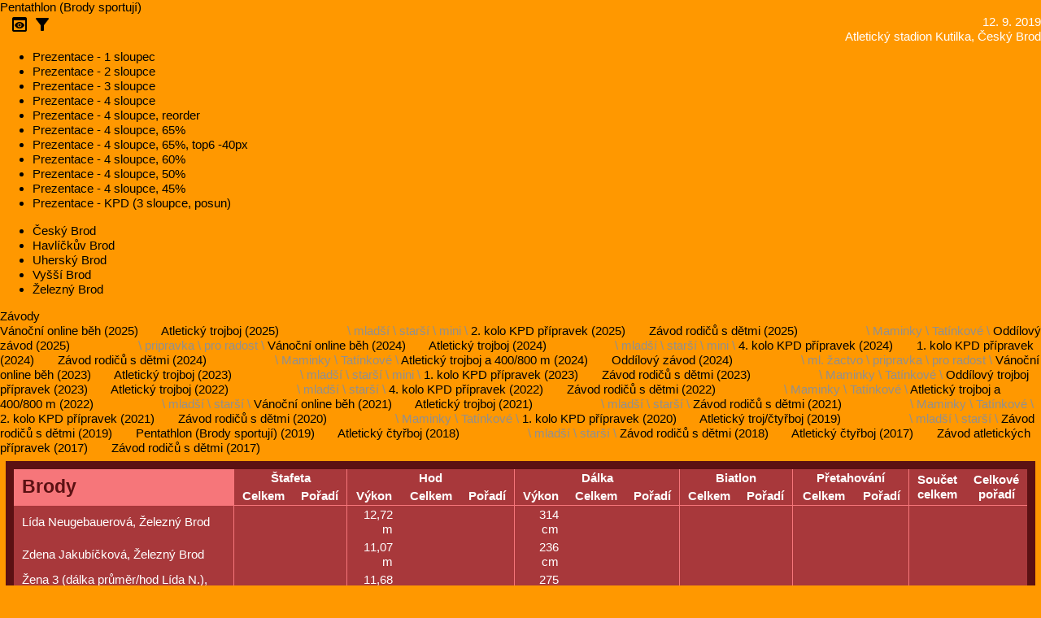

--- FILE ---
content_type: text/html;charset=UTF-8
request_url: https://atletika.vbrode.cz/index.xhtml;jsessionid=z278NomSyE75cir7Rl_GaM5mUufEenRZLfnGBDKr.vm23760?competition=Pentathlon_Brody_2019&ticket=Maminky&filter=%C5%BDelezn%C3%BD+Brod
body_size: 36277
content:
<?xml version="1.0" encoding="UTF-8"?>
<!DOCTYPE html>
<html xmlns="http://www.w3.org/1999/xhtml"><head id="j_idt6"><link type="text/css" rel="stylesheet" href="/jakarta.faces.resource/theme.css.xhtml;jsessionid=rhd0FD0aFABQaySTY2c4RK0zv3nEHLCZeSIrmjbX.7a0b68d8a8fe?ln=primefaces-saga&amp;v=14.0.0" /><link type="text/css" rel="stylesheet" href="/jakarta.faces.resource/primeicons/primeicons.css.xhtml;jsessionid=rhd0FD0aFABQaySTY2c4RK0zv3nEHLCZeSIrmjbX.7a0b68d8a8fe?ln=primefaces&amp;v=14.0.0" /><link rel="stylesheet" href="/jakarta.faces.resource/css/style.css.xhtml;jsessionid=rhd0FD0aFABQaySTY2c4RK0zv3nEHLCZeSIrmjbX.7a0b68d8a8fe" /><script src="/jakarta.faces.resource/faces.js.xhtml;jsessionid=rhd0FD0aFABQaySTY2c4RK0zv3nEHLCZeSIrmjbX.7a0b68d8a8fe?ln=jakarta.faces"></script><script src="/jakarta.faces.resource/jquery/jquery.js.xhtml;jsessionid=rhd0FD0aFABQaySTY2c4RK0zv3nEHLCZeSIrmjbX.7a0b68d8a8fe?ln=primefaces&amp;v=14.0.0"></script><script src="/jakarta.faces.resource/jquery/jquery-plugins.js.xhtml;jsessionid=rhd0FD0aFABQaySTY2c4RK0zv3nEHLCZeSIrmjbX.7a0b68d8a8fe?ln=primefaces&amp;v=14.0.0"></script><script src="/jakarta.faces.resource/core.js.xhtml;jsessionid=rhd0FD0aFABQaySTY2c4RK0zv3nEHLCZeSIrmjbX.7a0b68d8a8fe?ln=primefaces&amp;v=14.0.0"></script><script src="/jakarta.faces.resource/validation/validation.js.xhtml;jsessionid=rhd0FD0aFABQaySTY2c4RK0zv3nEHLCZeSIrmjbX.7a0b68d8a8fe?ln=primefaces&amp;v=14.0.0"></script><script src="/jakarta.faces.resource/locales/locale-en.js.xhtml;jsessionid=rhd0FD0aFABQaySTY2c4RK0zv3nEHLCZeSIrmjbX.7a0b68d8a8fe?ln=primefaces&amp;v=14.0.0"></script><script type="text/javascript">if(window.PrimeFaces){PrimeFaces.settings.locale='en_US';PrimeFaces.settings.viewId='/index.xhtml';PrimeFaces.settings.contextPath='';PrimeFaces.settings.cookiesSecure=false;PrimeFaces.settings.cookiesSameSite='Strict';PrimeFaces.settings.validateEmptyFields=true;PrimeFaces.settings.considerEmptyStringNull=false;}</script>
	<title>
		Pentathlon (Brody sportují)
	
	</title>

	<link rel="stylesheet" href="https://fonts.googleapis.com/icon?family=Material+Icons" />
	<link rel="stylesheet" href="https://code.getmdl.io/1.3.0/material.indigo-light_blue.min.css" />
	<script defer="defer" src="https://code.getmdl.io/1.3.0/material.min.js"></script>

	<!--&lt;h:outputStylesheet name="bootstrap/css/bootstrap.min.css"/&gt;--></head><body>
<form id="form" name="form" method="post" action="/index.xhtml;jsessionid=rhd0FD0aFABQaySTY2c4RK0zv3nEHLCZeSIrmjbX.7a0b68d8a8fe" enctype="application/x-www-form-urlencoded">
<input type="hidden" name="form" value="form" />

		<div class="mdl-layout mdl-js-layout mdl-layout--fixed-header">
				<header class="mdl-layout__header">
					<div class="mdl-layout__header-row">
						<!-- Title -->
						<span class="mdl-layout-title">
	<div id="form:j_idt15" class="breadcrumb">Pentathlon (Brody sportují)


	</div>
					</span>
						<!-- Add spacer, to align navigation to the right -->
						<div class="mdl-layout-spacer"></div>
						<div class="info">
							<div>12. 9. 2019
							</div>
							<div>Atletický stadion Kutilka, Český Brod</div>
						</div>
						<span>  </span>
						<span id="menu-preview" class="mdl-button mdl-js-button mdl-button--icon">
							<i class="material-icons">preview</i>
						</span>
						<span id="menu-filter" class="mdl-button mdl-js-button mdl-button--icon">
							<i class="material-icons">filter_alt</i>
						</span>
						<ul class="mdl-menu mdl-menu--bottom-right mdl-js-menu mdl-js-ripple-effect" for="menu-preview">
							<li class="mdl-menu__item">
	<span id="form:j_idt103" class="link"><a href="/presentation.xhtml;jsessionid=rhd0FD0aFABQaySTY2c4RK0zv3nEHLCZeSIrmjbX.7a0b68d8a8fe?competition=Pentathlon_Brody_2019&amp;ticket=Maminky&amp;columns=1&amp;filter=%C5%BDelezn%C3%BD+Brod" title="">Prezentace - 1 sloupec</a>
	</span>
							</li>
							<li class="mdl-menu__item">
	<span id="form:j_idt128" class="link"><a href="/presentation.xhtml;jsessionid=rhd0FD0aFABQaySTY2c4RK0zv3nEHLCZeSIrmjbX.7a0b68d8a8fe?competition=Pentathlon_Brody_2019&amp;ticket=Maminky&amp;columns=2&amp;filter=%C5%BDelezn%C3%BD+Brod" title="">Prezentace - 2 sloupce</a>
	</span>
							</li>
							<li class="mdl-menu__item">
	<span id="form:j_idt153" class="link"><a href="/presentation.xhtml;jsessionid=rhd0FD0aFABQaySTY2c4RK0zv3nEHLCZeSIrmjbX.7a0b68d8a8fe?competition=Pentathlon_Brody_2019&amp;ticket=Maminky&amp;columns=3&amp;filter=%C5%BDelezn%C3%BD+Brod" title="">Prezentace - 3 sloupce</a>
	</span>
							</li>
							<li class="mdl-menu__item">
	<span id="form:j_idt178" class="link"><a href="/presentation.xhtml;jsessionid=rhd0FD0aFABQaySTY2c4RK0zv3nEHLCZeSIrmjbX.7a0b68d8a8fe?competition=Pentathlon_Brody_2019&amp;ticket=Maminky&amp;columns=4&amp;filter=%C5%BDelezn%C3%BD+Brod" title="">Prezentace - 4 sloupce</a>
	</span>
							</li>
							<li class="mdl-menu__item">
	<span id="form:j_idt203" class="link"><a href="/presentation.xhtml;jsessionid=rhd0FD0aFABQaySTY2c4RK0zv3nEHLCZeSIrmjbX.7a0b68d8a8fe?competition=Pentathlon_Brody_2019&amp;ticket=Maminky&amp;columns=4&amp;zoom=100&amp;top5=0&amp;order=1_3_5_7_2_4_6_8_9_11_13_15_10_12_14_16&amp;filter=%C5%BDelezn%C3%BD+Brod" title="">Prezentace - 4 sloupce, reorder</a>
	</span>
							</li>
							<li class="mdl-menu__item">
	<span id="form:j_idt228" class="link"><a href="/presentation.xhtml;jsessionid=rhd0FD0aFABQaySTY2c4RK0zv3nEHLCZeSIrmjbX.7a0b68d8a8fe?competition=Pentathlon_Brody_2019&amp;ticket=Maminky&amp;columns=4&amp;zoom=65&amp;filter=%C5%BDelezn%C3%BD+Brod" title="">Prezentace - 4 sloupce, 65%</a>
	</span>
							</li>
							<li class="mdl-menu__item">
	<span id="form:j_idt253" class="link"><a href="/presentation.xhtml;jsessionid=rhd0FD0aFABQaySTY2c4RK0zv3nEHLCZeSIrmjbX.7a0b68d8a8fe?competition=Pentathlon_Brody_2019&amp;ticket=Maminky&amp;columns=4&amp;zoom=65&amp;top6=40&amp;filter=%C5%BDelezn%C3%BD+Brod" title="">Prezentace - 4 sloupce, 65%, top6 -40px</a>
	</span>
							</li>
							<li class="mdl-menu__item">
	<span id="form:j_idt278" class="link"><a href="/presentation.xhtml;jsessionid=rhd0FD0aFABQaySTY2c4RK0zv3nEHLCZeSIrmjbX.7a0b68d8a8fe?competition=Pentathlon_Brody_2019&amp;ticket=Maminky&amp;columns=4&amp;zoom=60&amp;filter=%C5%BDelezn%C3%BD+Brod" title="">Prezentace - 4 sloupce, 60%</a>
	</span>
							</li>
							<li class="mdl-menu__item">
	<span id="form:j_idt303" class="link"><a href="/presentation.xhtml;jsessionid=rhd0FD0aFABQaySTY2c4RK0zv3nEHLCZeSIrmjbX.7a0b68d8a8fe?competition=Pentathlon_Brody_2019&amp;ticket=Maminky&amp;columns=4&amp;zoom=50&amp;filter=%C5%BDelezn%C3%BD+Brod" title="">Prezentace - 4 sloupce, 50%</a>
	</span>
							</li>
							<li class="mdl-menu__item">
	<span id="form:j_idt328" class="link"><a href="/presentation.xhtml;jsessionid=rhd0FD0aFABQaySTY2c4RK0zv3nEHLCZeSIrmjbX.7a0b68d8a8fe?competition=Pentathlon_Brody_2019&amp;ticket=Maminky&amp;columns=4&amp;zoom=45&amp;filter=%C5%BDelezn%C3%BD+Brod" title="">Prezentace - 4 sloupce, 45%</a>
	</span>
							</li>
							<li class="mdl-menu__item">
	<span id="form:j_idt353" class="link"><a href="/presentation.xhtml;jsessionid=rhd0FD0aFABQaySTY2c4RK0zv3nEHLCZeSIrmjbX.7a0b68d8a8fe?competition=Pentathlon_Brody_2019&amp;ticket=Maminky&amp;columns=3&amp;top4=120&amp;top7=170&amp;filter=%C5%BDelezn%C3%BD+Brod" title="">Prezentace - KPD (3 sloupce, posun)</a>
	</span>
							</li>
						</ul>
						<ul class="mdl-menu mdl-menu--bottom-right mdl-js-menu mdl-js-ripple-effect" for="menu-filter">
								<li class="mdl-menu__item">
	<span id="form:j_idt378:0:j_idt380" class="link"><a href="/index.xhtml;jsessionid=rhd0FD0aFABQaySTY2c4RK0zv3nEHLCZeSIrmjbX.7a0b68d8a8fe?competition=Pentathlon_Brody_2019&amp;ticket=Maminky&amp;filter=%C4%8Cesk%C3%BD+Brod" title="">Český Brod</a>
	</span>
								</li>
								<li class="mdl-menu__item">
	<span id="form:j_idt378:1:j_idt380" class="link"><a href="/index.xhtml;jsessionid=rhd0FD0aFABQaySTY2c4RK0zv3nEHLCZeSIrmjbX.7a0b68d8a8fe?competition=Pentathlon_Brody_2019&amp;ticket=Maminky&amp;filter=Havl%C3%AD%C4%8Dk%C5%AFv+Brod" title="">Havlíčkův Brod</a>
	</span>
								</li>
								<li class="mdl-menu__item">
	<span id="form:j_idt378:2:j_idt380" class="link"><a href="/index.xhtml;jsessionid=rhd0FD0aFABQaySTY2c4RK0zv3nEHLCZeSIrmjbX.7a0b68d8a8fe?competition=Pentathlon_Brody_2019&amp;ticket=Maminky&amp;filter=Uhersk%C3%BD+Brod" title="">Uherský Brod</a>
	</span>
								</li>
								<li class="mdl-menu__item">
	<span id="form:j_idt378:3:j_idt380" class="link"><a href="/index.xhtml;jsessionid=rhd0FD0aFABQaySTY2c4RK0zv3nEHLCZeSIrmjbX.7a0b68d8a8fe?competition=Pentathlon_Brody_2019&amp;ticket=Maminky&amp;filter=Vy%C5%A1%C5%A1%C3%AD+Brod" title="">Vyšší Brod</a>
	</span>
								</li>
								<li class="mdl-menu__item">
	<span id="form:j_idt378:4:j_idt380" class="link"><a href="/index.xhtml;jsessionid=rhd0FD0aFABQaySTY2c4RK0zv3nEHLCZeSIrmjbX.7a0b68d8a8fe?competition=Pentathlon_Brody_2019&amp;ticket=Maminky&amp;filter=%C5%BDelezn%C3%BD+Brod" title="">Železný Brod</a>
	</span>
								</li>
						</ul>
					</div>
				</header>
				<div class="mdl-layout__drawer">
					<span class="mdl-layout-title">Závody</span>
					<nav class="mdl-navigation">
	<span id="form:j_idt406:0:j_idt407" class="link"><a href="/index.xhtml;jsessionid=rhd0FD0aFABQaySTY2c4RK0zv3nEHLCZeSIrmjbX.7a0b68d8a8fe?competition=Vanocni_online_zavod_2025&amp;filter=&amp;ticket=Maminky" class="mdl-navigation__link " title="24. 12. 2025">Vánoční online běh (2025)</a>
	</span>
	<span id="form:j_idt406:1:j_idt407" class="link"><a href="/index.xhtml;jsessionid=rhd0FD0aFABQaySTY2c4RK0zv3nEHLCZeSIrmjbX.7a0b68d8a8fe?competition=Pripravka_trojboj_a_stafeta_2025_11_17&amp;filter=&amp;ticket=Maminky" class="mdl-navigation__link withTickets" title="17. 11. 2025">Atletický trojboj (2025)</a>
	</span><span class="ticketLinks"> \ 
	<span id="form:j_idt406:1:j_idt433:0:j_idt434" class="link"><a href="/index.xhtml;jsessionid=rhd0FD0aFABQaySTY2c4RK0zv3nEHLCZeSIrmjbX.7a0b68d8a8fe?competition=Pripravka_trojboj_a_stafeta_2025_11_17&amp;ticket=mlad%C5%A1%C3%AD&amp;filter=" class="ticketLink" title="">mladší</a>
	</span> \ 
	<span id="form:j_idt406:1:j_idt433:1:j_idt434" class="link"><a href="/index.xhtml;jsessionid=rhd0FD0aFABQaySTY2c4RK0zv3nEHLCZeSIrmjbX.7a0b68d8a8fe?competition=Pripravka_trojboj_a_stafeta_2025_11_17&amp;ticket=star%C5%A1%C3%AD&amp;filter=" class="ticketLink" title="">starší</a>
	</span> \ 
	<span id="form:j_idt406:1:j_idt433:2:j_idt434" class="link"><a href="/index.xhtml;jsessionid=rhd0FD0aFABQaySTY2c4RK0zv3nEHLCZeSIrmjbX.7a0b68d8a8fe?competition=Pripravka_trojboj_a_stafeta_2025_11_17&amp;ticket=mini&amp;filter=" class="ticketLink" title="">mini</a>
	</span> \ </span>
	<span id="form:j_idt406:2:j_idt407" class="link"><a href="/index.xhtml;jsessionid=rhd0FD0aFABQaySTY2c4RK0zv3nEHLCZeSIrmjbX.7a0b68d8a8fe?competition=Pripravka_kpd2_2025&amp;filter=&amp;ticket=Maminky" class="mdl-navigation__link " title="25. 5. 2025">2. kolo KPD přípravek (2025)</a>
	</span>
	<span id="form:j_idt406:3:j_idt407" class="link"><a href="/index.xhtml;jsessionid=rhd0FD0aFABQaySTY2c4RK0zv3nEHLCZeSIrmjbX.7a0b68d8a8fe?competition=Rodice_s_detmi_2025&amp;filter=&amp;ticket=Maminky" class="mdl-navigation__link withTickets" title="1. 5. 2025">Závod rodičů s dětmi (2025)</a>
	</span><span class="ticketLinks"> \ 
	<span id="form:j_idt406:3:j_idt433:0:j_idt434" class="link"><a href="/index.xhtml;jsessionid=rhd0FD0aFABQaySTY2c4RK0zv3nEHLCZeSIrmjbX.7a0b68d8a8fe?competition=Rodice_s_detmi_2025&amp;ticket=Maminky&amp;filter=" class="ticketLink" title="">Maminky</a>
	</span> \ 
	<span id="form:j_idt406:3:j_idt433:1:j_idt434" class="link"><a href="/index.xhtml;jsessionid=rhd0FD0aFABQaySTY2c4RK0zv3nEHLCZeSIrmjbX.7a0b68d8a8fe?competition=Rodice_s_detmi_2025&amp;ticket=Tat%C3%ADnkov%C3%A9&amp;filter=" class="ticketLink" title="">Tatínkové</a>
	</span> \ </span>
	<span id="form:j_idt406:4:j_idt407" class="link"><a href="/index.xhtml;jsessionid=rhd0FD0aFABQaySTY2c4RK0zv3nEHLCZeSIrmjbX.7a0b68d8a8fe?competition=Oddilovy_zavod_2025_03_28&amp;filter=&amp;ticket=Maminky" class="mdl-navigation__link withTickets" title="28. 3. 2025">Oddílový závod (2025)</a>
	</span><span class="ticketLinks"> \ 
	<span id="form:j_idt406:4:j_idt433:0:j_idt434" class="link"><a href="/index.xhtml;jsessionid=rhd0FD0aFABQaySTY2c4RK0zv3nEHLCZeSIrmjbX.7a0b68d8a8fe?competition=Oddilovy_zavod_2025_03_28&amp;ticket=pripravka&amp;filter=" class="ticketLink" title="">pripravka</a>
	</span> \ 
	<span id="form:j_idt406:4:j_idt433:1:j_idt434" class="link"><a href="/index.xhtml;jsessionid=rhd0FD0aFABQaySTY2c4RK0zv3nEHLCZeSIrmjbX.7a0b68d8a8fe?competition=Oddilovy_zavod_2025_03_28&amp;ticket=pro+radost&amp;filter=" class="ticketLink" title="">pro radost</a>
	</span> \ </span>
	<span id="form:j_idt406:5:j_idt407" class="link"><a href="/index.xhtml;jsessionid=rhd0FD0aFABQaySTY2c4RK0zv3nEHLCZeSIrmjbX.7a0b68d8a8fe?competition=Vanocni_online_zavod_2024&amp;filter=&amp;ticket=Maminky" class="mdl-navigation__link " title="23. 12. 2024">Vánoční online běh (2024)</a>
	</span>
	<span id="form:j_idt406:6:j_idt407" class="link"><a href="/index.xhtml;jsessionid=rhd0FD0aFABQaySTY2c4RK0zv3nEHLCZeSIrmjbX.7a0b68d8a8fe?competition=Pripravka_trojboj_a_stafeta_2024_11_17&amp;filter=&amp;ticket=Maminky" class="mdl-navigation__link withTickets" title="17. 11. 2024">Atletický trojboj (2024)</a>
	</span><span class="ticketLinks"> \ 
	<span id="form:j_idt406:6:j_idt433:0:j_idt434" class="link"><a href="/index.xhtml;jsessionid=rhd0FD0aFABQaySTY2c4RK0zv3nEHLCZeSIrmjbX.7a0b68d8a8fe?competition=Pripravka_trojboj_a_stafeta_2024_11_17&amp;ticket=mlad%C5%A1%C3%AD&amp;filter=" class="ticketLink" title="">mladší</a>
	</span> \ 
	<span id="form:j_idt406:6:j_idt433:1:j_idt434" class="link"><a href="/index.xhtml;jsessionid=rhd0FD0aFABQaySTY2c4RK0zv3nEHLCZeSIrmjbX.7a0b68d8a8fe?competition=Pripravka_trojboj_a_stafeta_2024_11_17&amp;ticket=star%C5%A1%C3%AD&amp;filter=" class="ticketLink" title="">starší</a>
	</span> \ 
	<span id="form:j_idt406:6:j_idt433:2:j_idt434" class="link"><a href="/index.xhtml;jsessionid=rhd0FD0aFABQaySTY2c4RK0zv3nEHLCZeSIrmjbX.7a0b68d8a8fe?competition=Pripravka_trojboj_a_stafeta_2024_11_17&amp;ticket=mini&amp;filter=" class="ticketLink" title="">mini</a>
	</span> \ </span>
	<span id="form:j_idt406:7:j_idt407" class="link"><a href="/index.xhtml;jsessionid=rhd0FD0aFABQaySTY2c4RK0zv3nEHLCZeSIrmjbX.7a0b68d8a8fe?competition=Pripravka_kpd4_2024&amp;filter=&amp;ticket=Maminky" class="mdl-navigation__link " title="8. 9. 2024">4. kolo KPD přípravek (2024)</a>
	</span>
	<span id="form:j_idt406:8:j_idt407" class="link"><a href="/index.xhtml;jsessionid=rhd0FD0aFABQaySTY2c4RK0zv3nEHLCZeSIrmjbX.7a0b68d8a8fe?competition=Pripravka_kpd1_2024&amp;filter=&amp;ticket=Maminky" class="mdl-navigation__link " title="12. 5. 2024">1. kolo KPD přípravek (2024)</a>
	</span>
	<span id="form:j_idt406:9:j_idt407" class="link"><a href="/index.xhtml;jsessionid=rhd0FD0aFABQaySTY2c4RK0zv3nEHLCZeSIrmjbX.7a0b68d8a8fe?competition=Rodice_s_detmi_2024&amp;filter=&amp;ticket=Maminky" class="mdl-navigation__link withTickets" title="1. 5. 2024">Závod rodičů s dětmi (2024)</a>
	</span><span class="ticketLinks"> \ 
	<span id="form:j_idt406:9:j_idt433:0:j_idt434" class="link"><a href="/index.xhtml;jsessionid=rhd0FD0aFABQaySTY2c4RK0zv3nEHLCZeSIrmjbX.7a0b68d8a8fe?competition=Rodice_s_detmi_2024&amp;ticket=Maminky&amp;filter=" class="ticketLink" title="">Maminky</a>
	</span> \ 
	<span id="form:j_idt406:9:j_idt433:1:j_idt434" class="link"><a href="/index.xhtml;jsessionid=rhd0FD0aFABQaySTY2c4RK0zv3nEHLCZeSIrmjbX.7a0b68d8a8fe?competition=Rodice_s_detmi_2024&amp;ticket=Tat%C3%ADnkov%C3%A9&amp;filter=" class="ticketLink" title="">Tatínkové</a>
	</span> \ </span>
	<span id="form:j_idt406:10:j_idt407" class="link"><a href="/index.xhtml;jsessionid=rhd0FD0aFABQaySTY2c4RK0zv3nEHLCZeSIrmjbX.7a0b68d8a8fe?competition=Pripravka_trojboj_a_beh_2024_04_14&amp;filter=&amp;ticket=Maminky" class="mdl-navigation__link " title="14. 4. 2024">Atletický trojboj a 400/800 m (2024)</a>
	</span>
	<span id="form:j_idt406:11:j_idt407" class="link"><a href="/index.xhtml;jsessionid=rhd0FD0aFABQaySTY2c4RK0zv3nEHLCZeSIrmjbX.7a0b68d8a8fe?competition=Oddilovy_zavod_2024_03_23&amp;filter=&amp;ticket=Maminky" class="mdl-navigation__link withTickets" title="23. 3. 2024">Oddílový závod (2024)</a>
	</span><span class="ticketLinks"> \ 
	<span id="form:j_idt406:11:j_idt433:0:j_idt434" class="link"><a href="/index.xhtml;jsessionid=rhd0FD0aFABQaySTY2c4RK0zv3nEHLCZeSIrmjbX.7a0b68d8a8fe?competition=Oddilovy_zavod_2024_03_23&amp;ticket=ml.+%C5%BEactvo&amp;filter=" class="ticketLink" title="">ml. žactvo</a>
	</span> \ 
	<span id="form:j_idt406:11:j_idt433:1:j_idt434" class="link"><a href="/index.xhtml;jsessionid=rhd0FD0aFABQaySTY2c4RK0zv3nEHLCZeSIrmjbX.7a0b68d8a8fe?competition=Oddilovy_zavod_2024_03_23&amp;ticket=pripravka&amp;filter=" class="ticketLink" title="">pripravka</a>
	</span> \ 
	<span id="form:j_idt406:11:j_idt433:2:j_idt434" class="link"><a href="/index.xhtml;jsessionid=rhd0FD0aFABQaySTY2c4RK0zv3nEHLCZeSIrmjbX.7a0b68d8a8fe?competition=Oddilovy_zavod_2024_03_23&amp;ticket=pro+radost&amp;filter=" class="ticketLink" title="">pro radost</a>
	</span> \ </span>
	<span id="form:j_idt406:12:j_idt407" class="link"><a href="/index.xhtml;jsessionid=rhd0FD0aFABQaySTY2c4RK0zv3nEHLCZeSIrmjbX.7a0b68d8a8fe?competition=Vanocni_online_zavod_2023&amp;filter=&amp;ticket=Maminky" class="mdl-navigation__link " title="23. 12. 2023">Vánoční online běh (2023)</a>
	</span>
	<span id="form:j_idt406:13:j_idt407" class="link"><a href="/index.xhtml;jsessionid=rhd0FD0aFABQaySTY2c4RK0zv3nEHLCZeSIrmjbX.7a0b68d8a8fe?competition=Pripravka_trojboj_a_stafeta_2023_11_17&amp;filter=&amp;ticket=Maminky" class="mdl-navigation__link withTickets" title="17. 11. 2023">Atletický trojboj (2023)</a>
	</span><span class="ticketLinks"> \ 
	<span id="form:j_idt406:13:j_idt433:0:j_idt434" class="link"><a href="/index.xhtml;jsessionid=rhd0FD0aFABQaySTY2c4RK0zv3nEHLCZeSIrmjbX.7a0b68d8a8fe?competition=Pripravka_trojboj_a_stafeta_2023_11_17&amp;ticket=mlad%C5%A1%C3%AD&amp;filter=" class="ticketLink" title="">mladší</a>
	</span> \ 
	<span id="form:j_idt406:13:j_idt433:1:j_idt434" class="link"><a href="/index.xhtml;jsessionid=rhd0FD0aFABQaySTY2c4RK0zv3nEHLCZeSIrmjbX.7a0b68d8a8fe?competition=Pripravka_trojboj_a_stafeta_2023_11_17&amp;ticket=star%C5%A1%C3%AD&amp;filter=" class="ticketLink" title="">starší</a>
	</span> \ 
	<span id="form:j_idt406:13:j_idt433:2:j_idt434" class="link"><a href="/index.xhtml;jsessionid=rhd0FD0aFABQaySTY2c4RK0zv3nEHLCZeSIrmjbX.7a0b68d8a8fe?competition=Pripravka_trojboj_a_stafeta_2023_11_17&amp;ticket=mini&amp;filter=" class="ticketLink" title="">mini</a>
	</span> \ </span>
	<span id="form:j_idt406:14:j_idt407" class="link"><a href="/index.xhtml;jsessionid=rhd0FD0aFABQaySTY2c4RK0zv3nEHLCZeSIrmjbX.7a0b68d8a8fe?competition=Pripravka_kpd1_2023&amp;filter=&amp;ticket=Maminky" class="mdl-navigation__link " title="14. 5. 2023">1. kolo KPD přípravek (2023)</a>
	</span>
	<span id="form:j_idt406:15:j_idt407" class="link"><a href="/index.xhtml;jsessionid=rhd0FD0aFABQaySTY2c4RK0zv3nEHLCZeSIrmjbX.7a0b68d8a8fe?competition=Rodice_s_detmi_2023&amp;filter=&amp;ticket=Maminky" class="mdl-navigation__link withTickets" title="1. 5. 2023">Závod rodičů s dětmi (2023)</a>
	</span><span class="ticketLinks"> \ 
	<span id="form:j_idt406:15:j_idt433:0:j_idt434" class="link"><a href="/index.xhtml;jsessionid=rhd0FD0aFABQaySTY2c4RK0zv3nEHLCZeSIrmjbX.7a0b68d8a8fe?competition=Rodice_s_detmi_2023&amp;ticket=Maminky&amp;filter=" class="ticketLink" title="">Maminky</a>
	</span> \ 
	<span id="form:j_idt406:15:j_idt433:1:j_idt434" class="link"><a href="/index.xhtml;jsessionid=rhd0FD0aFABQaySTY2c4RK0zv3nEHLCZeSIrmjbX.7a0b68d8a8fe?competition=Rodice_s_detmi_2023&amp;ticket=Tat%C3%ADnkov%C3%A9&amp;filter=" class="ticketLink" title="">Tatínkové</a>
	</span> \ </span>
	<span id="form:j_idt406:16:j_idt407" class="link"><a href="/index.xhtml;jsessionid=rhd0FD0aFABQaySTY2c4RK0zv3nEHLCZeSIrmjbX.7a0b68d8a8fe?competition=Pripravka_oddilovy_trojboj_2023_04_16&amp;filter=&amp;ticket=Maminky" class="mdl-navigation__link " title="16. 4. 2023">Oddílový trojboj přípravek (2023)</a>
	</span>
	<span id="form:j_idt406:17:j_idt407" class="link"><a href="/index.xhtml;jsessionid=rhd0FD0aFABQaySTY2c4RK0zv3nEHLCZeSIrmjbX.7a0b68d8a8fe?competition=Pripravka_trojboj_a_stafeta_2022_11_17&amp;filter=&amp;ticket=Maminky" class="mdl-navigation__link withTickets" title="17. 11. 2022">Atletický trojboj (2022)</a>
	</span><span class="ticketLinks"> \ 
	<span id="form:j_idt406:17:j_idt433:0:j_idt434" class="link"><a href="/index.xhtml;jsessionid=rhd0FD0aFABQaySTY2c4RK0zv3nEHLCZeSIrmjbX.7a0b68d8a8fe?competition=Pripravka_trojboj_a_stafeta_2022_11_17&amp;ticket=mlad%C5%A1%C3%AD&amp;filter=" class="ticketLink" title="">mladší</a>
	</span> \ 
	<span id="form:j_idt406:17:j_idt433:1:j_idt434" class="link"><a href="/index.xhtml;jsessionid=rhd0FD0aFABQaySTY2c4RK0zv3nEHLCZeSIrmjbX.7a0b68d8a8fe?competition=Pripravka_trojboj_a_stafeta_2022_11_17&amp;ticket=star%C5%A1%C3%AD&amp;filter=" class="ticketLink" title="">starší</a>
	</span> \ </span>
	<span id="form:j_idt406:18:j_idt407" class="link"><a href="/index.xhtml;jsessionid=rhd0FD0aFABQaySTY2c4RK0zv3nEHLCZeSIrmjbX.7a0b68d8a8fe?competition=Pripravka_kpd4_2022&amp;filter=&amp;ticket=Maminky" class="mdl-navigation__link " title="10. 9. 2022">4. kolo KPD přípravek (2022)</a>
	</span>
	<span id="form:j_idt406:19:j_idt407" class="link"><a href="/index.xhtml;jsessionid=rhd0FD0aFABQaySTY2c4RK0zv3nEHLCZeSIrmjbX.7a0b68d8a8fe?competition=Rodice_s_detmi_2022&amp;filter=&amp;ticket=Maminky" class="mdl-navigation__link withTickets" title="1. 5. 2022">Závod rodičů s dětmi (2022)</a>
	</span><span class="ticketLinks"> \ 
	<span id="form:j_idt406:19:j_idt433:0:j_idt434" class="link"><a href="/index.xhtml;jsessionid=rhd0FD0aFABQaySTY2c4RK0zv3nEHLCZeSIrmjbX.7a0b68d8a8fe?competition=Rodice_s_detmi_2022&amp;ticket=Maminky&amp;filter=" class="ticketLink" title="">Maminky</a>
	</span> \ 
	<span id="form:j_idt406:19:j_idt433:1:j_idt434" class="link"><a href="/index.xhtml;jsessionid=rhd0FD0aFABQaySTY2c4RK0zv3nEHLCZeSIrmjbX.7a0b68d8a8fe?competition=Rodice_s_detmi_2022&amp;ticket=Tat%C3%ADnkov%C3%A9&amp;filter=" class="ticketLink" title="">Tatínkové</a>
	</span> \ </span>
	<span id="form:j_idt406:20:j_idt407" class="link"><a href="/index.xhtml;jsessionid=rhd0FD0aFABQaySTY2c4RK0zv3nEHLCZeSIrmjbX.7a0b68d8a8fe?competition=Pripravka_trojboj_a_beh_2022_04_03&amp;filter=&amp;ticket=Maminky" class="mdl-navigation__link withTickets" title="3. 4. 2022">Atletický trojboj a 400/800 m (2022)</a>
	</span><span class="ticketLinks"> \ 
	<span id="form:j_idt406:20:j_idt433:0:j_idt434" class="link"><a href="/index.xhtml;jsessionid=rhd0FD0aFABQaySTY2c4RK0zv3nEHLCZeSIrmjbX.7a0b68d8a8fe?competition=Pripravka_trojboj_a_beh_2022_04_03&amp;ticket=mlad%C5%A1%C3%AD&amp;filter=" class="ticketLink" title="">mladší</a>
	</span> \ 
	<span id="form:j_idt406:20:j_idt433:1:j_idt434" class="link"><a href="/index.xhtml;jsessionid=rhd0FD0aFABQaySTY2c4RK0zv3nEHLCZeSIrmjbX.7a0b68d8a8fe?competition=Pripravka_trojboj_a_beh_2022_04_03&amp;ticket=star%C5%A1%C3%AD&amp;filter=" class="ticketLink" title="">starší</a>
	</span> \ </span>
	<span id="form:j_idt406:21:j_idt407" class="link"><a href="/index.xhtml;jsessionid=rhd0FD0aFABQaySTY2c4RK0zv3nEHLCZeSIrmjbX.7a0b68d8a8fe?competition=Vanocni_online_zavod_2021&amp;filter=&amp;ticket=Maminky" class="mdl-navigation__link " title="23. 12. 2021">Vánoční online běh (2021)</a>
	</span>
	<span id="form:j_idt406:22:j_idt407" class="link"><a href="/index.xhtml;jsessionid=rhd0FD0aFABQaySTY2c4RK0zv3nEHLCZeSIrmjbX.7a0b68d8a8fe?competition=Pripravka_trojboj_2021_11_17&amp;filter=&amp;ticket=Maminky" class="mdl-navigation__link withTickets" title="17. 11. 2021">Atletický trojboj (2021)</a>
	</span><span class="ticketLinks"> \ 
	<span id="form:j_idt406:22:j_idt433:0:j_idt434" class="link"><a href="/index.xhtml;jsessionid=rhd0FD0aFABQaySTY2c4RK0zv3nEHLCZeSIrmjbX.7a0b68d8a8fe?competition=Pripravka_trojboj_2021_11_17&amp;ticket=mlad%C5%A1%C3%AD&amp;filter=" class="ticketLink" title="">mladší</a>
	</span> \ 
	<span id="form:j_idt406:22:j_idt433:1:j_idt434" class="link"><a href="/index.xhtml;jsessionid=rhd0FD0aFABQaySTY2c4RK0zv3nEHLCZeSIrmjbX.7a0b68d8a8fe?competition=Pripravka_trojboj_2021_11_17&amp;ticket=star%C5%A1%C3%AD&amp;filter=" class="ticketLink" title="">starší</a>
	</span> \ </span>
	<span id="form:j_idt406:23:j_idt407" class="link"><a href="/index.xhtml;jsessionid=rhd0FD0aFABQaySTY2c4RK0zv3nEHLCZeSIrmjbX.7a0b68d8a8fe?competition=Rodice_s_detmi_2021&amp;filter=&amp;ticket=Maminky" class="mdl-navigation__link withTickets" title="27. 6. 2021">Závod rodičů s dětmi (2021)</a>
	</span><span class="ticketLinks"> \ 
	<span id="form:j_idt406:23:j_idt433:0:j_idt434" class="link"><a href="/index.xhtml;jsessionid=rhd0FD0aFABQaySTY2c4RK0zv3nEHLCZeSIrmjbX.7a0b68d8a8fe?competition=Rodice_s_detmi_2021&amp;ticket=Maminky&amp;filter=" class="ticketLink" title="">Maminky</a>
	</span> \ 
	<span id="form:j_idt406:23:j_idt433:1:j_idt434" class="link"><a href="/index.xhtml;jsessionid=rhd0FD0aFABQaySTY2c4RK0zv3nEHLCZeSIrmjbX.7a0b68d8a8fe?competition=Rodice_s_detmi_2021&amp;ticket=Tat%C3%ADnkov%C3%A9&amp;filter=" class="ticketLink" title="">Tatínkové</a>
	</span> \ </span>
	<span id="form:j_idt406:24:j_idt407" class="link"><a href="/index.xhtml;jsessionid=rhd0FD0aFABQaySTY2c4RK0zv3nEHLCZeSIrmjbX.7a0b68d8a8fe?competition=Pripravka_kpd2_2021&amp;filter=&amp;ticket=Maminky" class="mdl-navigation__link " title="20. 6. 2021">2. kolo KPD přípravek (2021)</a>
	</span>
	<span id="form:j_idt406:25:j_idt407" class="link"><a href="/index.xhtml;jsessionid=rhd0FD0aFABQaySTY2c4RK0zv3nEHLCZeSIrmjbX.7a0b68d8a8fe?competition=Rodice_s_detmi_2020&amp;filter=&amp;ticket=Maminky" class="mdl-navigation__link withTickets" title="10. 10. 2020">Závod rodičů s dětmi (2020)</a>
	</span><span class="ticketLinks"> \ 
	<span id="form:j_idt406:25:j_idt433:0:j_idt434" class="link"><a href="/index.xhtml;jsessionid=rhd0FD0aFABQaySTY2c4RK0zv3nEHLCZeSIrmjbX.7a0b68d8a8fe?competition=Rodice_s_detmi_2020&amp;ticket=Maminky&amp;filter=" class="ticketLink" title="">Maminky</a>
	</span> \ 
	<span id="form:j_idt406:25:j_idt433:1:j_idt434" class="link"><a href="/index.xhtml;jsessionid=rhd0FD0aFABQaySTY2c4RK0zv3nEHLCZeSIrmjbX.7a0b68d8a8fe?competition=Rodice_s_detmi_2020&amp;ticket=Tat%C3%ADnkov%C3%A9&amp;filter=" class="ticketLink" title="">Tatínkové</a>
	</span> \ </span>
	<span id="form:j_idt406:26:j_idt407" class="link"><a href="/index.xhtml;jsessionid=rhd0FD0aFABQaySTY2c4RK0zv3nEHLCZeSIrmjbX.7a0b68d8a8fe?competition=Pripravka_kpd1_2020&amp;filter=&amp;ticket=Maminky" class="mdl-navigation__link " title="19. 6. 2020">1. kolo KPD přípravek (2020)</a>
	</span>
	<span id="form:j_idt406:27:j_idt407" class="link"><a href="/index.xhtml;jsessionid=rhd0FD0aFABQaySTY2c4RK0zv3nEHLCZeSIrmjbX.7a0b68d8a8fe?competition=Pripravka_ctyrboj_2019_11_17&amp;filter=&amp;ticket=Maminky" class="mdl-navigation__link withTickets" title="17. 11. 2019">Atletický troj/čtyřboj (2019)</a>
	</span><span class="ticketLinks"> \ 
	<span id="form:j_idt406:27:j_idt433:0:j_idt434" class="link"><a href="/index.xhtml;jsessionid=rhd0FD0aFABQaySTY2c4RK0zv3nEHLCZeSIrmjbX.7a0b68d8a8fe?competition=Pripravka_ctyrboj_2019_11_17&amp;ticket=mlad%C5%A1%C3%AD&amp;filter=" class="ticketLink" title="">mladší</a>
	</span> \ 
	<span id="form:j_idt406:27:j_idt433:1:j_idt434" class="link"><a href="/index.xhtml;jsessionid=rhd0FD0aFABQaySTY2c4RK0zv3nEHLCZeSIrmjbX.7a0b68d8a8fe?competition=Pripravka_ctyrboj_2019_11_17&amp;ticket=star%C5%A1%C3%AD&amp;filter=" class="ticketLink" title="">starší</a>
	</span> \ </span>
	<span id="form:j_idt406:28:j_idt407" class="link"><a href="/index.xhtml;jsessionid=rhd0FD0aFABQaySTY2c4RK0zv3nEHLCZeSIrmjbX.7a0b68d8a8fe?competition=Rodice_s_detmi_2019&amp;filter=&amp;ticket=Maminky" class="mdl-navigation__link " title="5. 10. 2019">Závod rodičů s dětmi (2019)</a>
	</span>
	<span id="form:j_idt406:29:j_idt407" class="link"><a href="/index.xhtml;jsessionid=rhd0FD0aFABQaySTY2c4RK0zv3nEHLCZeSIrmjbX.7a0b68d8a8fe?competition=Pentathlon_Brody_2019&amp;filter=&amp;ticket=Maminky" class="mdl-navigation__link " title="12. 9. 2019">Pentathlon (Brody sportují) (2019)</a>
	</span>
	<span id="form:j_idt406:30:j_idt407" class="link"><a href="/index.xhtml;jsessionid=rhd0FD0aFABQaySTY2c4RK0zv3nEHLCZeSIrmjbX.7a0b68d8a8fe?competition=Pripravka_ctyrboj_2018_11_18&amp;filter=&amp;ticket=Maminky" class="mdl-navigation__link withTickets" title="18. 11. 2018">Atletický čtyřboj (2018)</a>
	</span><span class="ticketLinks"> \ 
	<span id="form:j_idt406:30:j_idt433:0:j_idt434" class="link"><a href="/index.xhtml;jsessionid=rhd0FD0aFABQaySTY2c4RK0zv3nEHLCZeSIrmjbX.7a0b68d8a8fe?competition=Pripravka_ctyrboj_2018_11_18&amp;ticket=mlad%C5%A1%C3%AD&amp;filter=" class="ticketLink" title="">mladší</a>
	</span> \ 
	<span id="form:j_idt406:30:j_idt433:1:j_idt434" class="link"><a href="/index.xhtml;jsessionid=rhd0FD0aFABQaySTY2c4RK0zv3nEHLCZeSIrmjbX.7a0b68d8a8fe?competition=Pripravka_ctyrboj_2018_11_18&amp;ticket=star%C5%A1%C3%AD&amp;filter=" class="ticketLink" title="">starší</a>
	</span> \ </span>
	<span id="form:j_idt406:31:j_idt407" class="link"><a href="/index.xhtml;jsessionid=rhd0FD0aFABQaySTY2c4RK0zv3nEHLCZeSIrmjbX.7a0b68d8a8fe?competition=Rodice_s_detmi_2018&amp;filter=&amp;ticket=Maminky" class="mdl-navigation__link " title="1. 5. 2018">Závod rodičů s dětmi (2018)</a>
	</span>
	<span id="form:j_idt406:32:j_idt407" class="link"><a href="/index.xhtml;jsessionid=rhd0FD0aFABQaySTY2c4RK0zv3nEHLCZeSIrmjbX.7a0b68d8a8fe?competition=Pripravka_ctyrboj_2017_11_17&amp;filter=&amp;ticket=Maminky" class="mdl-navigation__link " title="17. 11. 2017">Atletický čtyřboj (2017)</a>
	</span>
	<span id="form:j_idt406:33:j_idt407" class="link"><a href="/index.xhtml;jsessionid=rhd0FD0aFABQaySTY2c4RK0zv3nEHLCZeSIrmjbX.7a0b68d8a8fe?competition=Pripravka_2017_05_28&amp;filter=&amp;ticket=Maminky" class="mdl-navigation__link " title="28. 5. 2017">Závod atletických přípravek (2017)</a>
	</span>
	<span id="form:j_idt406:34:j_idt407" class="link"><a href="/index.xhtml;jsessionid=rhd0FD0aFABQaySTY2c4RK0zv3nEHLCZeSIrmjbX.7a0b68d8a8fe?competition=Rodice_s_detmi_2017&amp;filter=&amp;ticket=Maminky" class="mdl-navigation__link " title="1. 5. 2017">Závod rodičů s dětmi (2017)</a>
	</span>
					</nav>
				</div>
			<main class="mdl-layout__content" id="layoutContent">
				<div class="page-content">
	<div class="preview-page"><span id="form:categoryTables">
			<div class="root"><div style="clear: both"></div>
					<div class="outerBox outerBox_1 ">
							<div>
	<!-- Dependencies - javascripts and css -->
	<!--&lt;h:outputStylesheet name=""/&gt;-->
	<!-- //Dependencies - javascripts and css -->

	<div id="form:j_idt467:0:j_idt472" class="category-box">

		<table class="category category-0">
			<thead>
			<tr>
				<th class="title" rowspan="2">
					<h2>
	<span id="form:j_idt467:0:j_idt472:j_idt476" class="link"><a href="/competitionCategory.xhtml;jsessionid=rhd0FD0aFABQaySTY2c4RK0zv3nEHLCZeSIrmjbX.7a0b68d8a8fe?competition=Pentathlon_Brody_2019&amp;category=Brody&amp;ticket=Maminky&amp;filter=%C5%BDelezn%C3%BD+Brod" title="">Brody</a>
	</span>
					</h2>
				</th>

					<th class="discipline-name discipline-0 left-border" colspan="2">Štafeta
					</th>

					<th class="discipline-name discipline-1 left-border" colspan="3">Hod
					</th>

					<th class="discipline-name discipline-2 left-border" colspan="3">Dálka
					</th>

					<th class="discipline-name discipline-3 left-border" colspan="2">Biatlon
					</th>

					<th class="discipline-name discipline-4 left-border" colspan="2">Přetahování
					</th>
					<th class="sum left-border" rowspan="2">Součet<br />celkem</th>
					<th class="order" rowspan="2">Celkové<br />pořadí</th>
			</tr>
			<tr>
						<th class="discipline-0 left-border">Celkem</th>
						<th class="discipline-0 ">Pořadí</th>
						<th class="discipline-1 left-border">Výkon</th>
						<th class="discipline-1 ">Celkem</th>
						<th class="discipline-1 ">Pořadí</th>
						<th class="discipline-2 left-border">Výkon</th>
						<th class="discipline-2 ">Celkem</th>
						<th class="discipline-2 ">Pořadí</th>
						<th class="discipline-3 left-border">Celkem</th>
						<th class="discipline-3 ">Pořadí</th>
						<th class="discipline-4 left-border">Celkem</th>
						<th class="discipline-4 ">Pořadí</th>
			</tr>
			</thead>
			<tbody>
					<tr class="member-row first">
						<td class="name">
							Lída Neugebauerová, Železný Brod
						</td>
									<td class="discipline-0 left-border" rowspan="8">3:11,0</td>
									<td class="discipline-0 " rowspan="8">1.</td>
								<td class="discipline-1 left-border">12,72 m</td>
									<td class="discipline-1 " rowspan="8">120,50 m</td>
									<td class="discipline-1 " rowspan="8">4.</td>
								<td class="discipline-2 left-border">314 cm</td>
									<td class="discipline-2 " rowspan="8">2263 cm</td>
									<td class="discipline-2 " rowspan="8">1.</td>
									<td class="discipline-3 left-border" rowspan="8">6:50,0</td>
									<td class="discipline-3 " rowspan="8">3.</td>
									<td class="discipline-4 left-border" rowspan="8">1 vítězství</td>
									<td class="discipline-4 " rowspan="8">4.</td>

						<!-- Sum and order -->
							<td class="sum left-border" rowspan="8">13</td>
							<td class="order" rowspan="8">2.</td>
					</tr>
					<tr class="member-row ">
						<td class="name">
							Zdena Jakubíčková, Železný Brod
						</td>
								<td class="discipline-1 left-border">11,07 m</td>
								<td class="discipline-2 left-border">236 cm</td>

						<!-- Sum and order -->
					</tr>
					<tr class="member-row ">
						<td class="name">
							Žena 3 (dálka průměr/hod Lída N.), Železný Brod
						</td>
								<td class="discipline-1 left-border">11,68 m</td>
								<td class="discipline-2 left-border">275 cm</td>

						<!-- Sum and order -->
					</tr>
					<tr class="member-row ">
						<td class="name">
							-
						</td>
								<td class="discipline-1 left-border">-</td>
								<td class="discipline-2 left-border">-</td>

						<!-- Sum and order -->
					</tr>
					<tr class="member-row ">
						<td class="name">
							Jakub Stejskal, Železný Brod
						</td>
								<td class="discipline-1 left-border">31,18 m</td>
								<td class="discipline-2 left-border">508 cm</td>

						<!-- Sum and order -->
					</tr>
					<tr class="member-row ">
						<td class="name">
							Martin Řehák, Železný Brod
						</td>
								<td class="discipline-1 left-border">19,52 m</td>
								<td class="discipline-2 left-border">390 cm</td>

						<!-- Sum and order -->
					</tr>
					<tr class="member-row ">
						<td class="name">
							Vítek Prchal, Železný Brod
						</td>
								<td class="discipline-1 left-border">-</td>
								<td class="discipline-2 left-border">540 cm</td>

						<!-- Sum and order -->
					</tr>
					<tr class="member-row ">
						<td class="name">
							Jaroslav Paldus, Železný Brod
						</td>
								<td class="discipline-1 left-border">34,33 m</td>
								<td class="discipline-2 left-border">-</td>

						<!-- Sum and order -->
					</tr>
			</tbody>
		</table>
	</div>
							</div>
					</div>
			</div>
			<div class="reload"><a id="form:j_idt569" href="#" onclick="mojarra.ab(this,event,'action','@this','form:categoryTables');return false">Načteno 0:16:30</a>
			</div></span><div id="form:j_idt597" style="display: none;"></div><script id="form:j_idt597_s" type="text/javascript">$(function(){PrimeFaces.cw("Poll","widget_form_j_idt597",{id:"form:j_idt597",frequency:30,autoStart:true,fn:function(){PrimeFaces.ab({s:"form:j_idt597",f:"form",u:"form:categoryTables"});}});});</script>
	</div>
				</div>
			</main>
		</div><input type="hidden" name="jakarta.faces.ViewState" id="j_id1:jakarta.faces.ViewState:0" value="3700014300023023267:595029675022090306" autocomplete="off" />
</form></body>
</html>

--- FILE ---
content_type: application/javascript
request_url: https://atletika.vbrode.cz/jakarta.faces.resource/core.js.xhtml;jsessionid=rhd0FD0aFABQaySTY2c4RK0zv3nEHLCZeSIrmjbX.7a0b68d8a8fe?ln=primefaces&v=14.0.0
body_size: 66811
content:
/*
 js-cookie v3.0.5 | MIT */
var $jscomp=$jscomp||{};$jscomp.scope={};$jscomp.arrayIteratorImpl=function(a){var c=0;return function(){return c<a.length?{done:!1,value:a[c++]}:{done:!0}}};$jscomp.arrayIterator=function(a){return{next:$jscomp.arrayIteratorImpl(a)}};$jscomp.makeIterator=function(a){var c="undefined"!=typeof Symbol&&Symbol.iterator&&a[Symbol.iterator];if(c)return c.call(a);if("number"==typeof a.length)return $jscomp.arrayIterator(a);throw Error(String(a)+" is not an iterable or ArrayLike");};
(function(a){"function"===typeof define&&define.amd?define(["jquery"],function(c){return a(c)}):"object"===typeof module&&"object"===typeof module.exports?module.exports=a(require("jquery")):a(window.jQuery)})(function(a){function c(b){void 0===b&&(b=window.navigator.userAgent);b=b.toLowerCase();var d=/(edge)\/([\w.]+)/.exec(b)||/(opr)[\/]([\w.]+)/.exec(b)||/(chrome)[ \/]([\w.]+)/.exec(b)||/(iemobile)[\/]([\w.]+)/.exec(b)||/(version)(applewebkit)[ \/]([\w.]+).*(safari)[ \/]([\w.]+)/.exec(b)||/(webkit)[ \/]([\w.]+).*(version)[ \/]([\w.]+).*(safari)[ \/]([\w.]+)/.exec(b)||
/(webkit)[ \/]([\w.]+)/.exec(b)||/(opera)(?:.*version|)[ \/]([\w.]+)/.exec(b)||/(msie) ([\w.]+)/.exec(b)||0<=b.indexOf("trident")&&/(rv)(?::| )([\w.]+)/.exec(b)||0>b.indexOf("compatible")&&/(mozilla)(?:.*? rv:([\w.]+)|)/.exec(b)||[],e=/(ipad)/.exec(b)||/(ipod)/.exec(b)||/(windows phone)/.exec(b)||/(iphone)/.exec(b)||/(kindle)/.exec(b)||/(silk)/.exec(b)||/(android)/.exec(b)||/(win)/.exec(b)||/(mac)/.exec(b)||/(linux)/.exec(b)||/(cros)/.exec(b)||/(playbook)/.exec(b)||/(bb)/.exec(b)||/(blackberry)/.exec(b)||
[];b={};var f=d[5]||d[3]||d[1]||"",g=d[2]||d[4]||"0";d=d[4]||d[2]||"0";e=e[0]||"";f&&(b[f]=!0,b.version=g,b.versionNumber=parseInt(d,10));e&&(b[e]=!0);if(b.android||b.bb||b.blackberry||b.ipad||b.iphone||b.ipod||b.kindle||b.playbook||b.silk||b["windows phone"])b.mobile=!0;if(b.cros||b.mac||b.linux||b.win)b.desktop=!0;if(b.chrome||b.opr||b.safari)b.webkit=!0;if(b.rv||b.iemobile)f="msie",b.msie=!0;b.edge&&(delete b.edge,f="msedge",b.msedge=!0);b.safari&&b.blackberry&&(f="blackberry",b.blackberry=!0);
b.safari&&b.playbook&&(f="playbook",b.playbook=!0);b.bb&&(f="blackberry",b.blackberry=!0);b.opr&&(f="opera",b.opera=!0);b.safari&&b.android&&(f="android",b.android=!0);b.safari&&b.kindle&&(f="kindle",b.kindle=!0);b.safari&&b.silk&&(f="silk",b.silk=!0);b.name=f;b.platform=e;return b}window.jQBrowser=c(window.navigator.userAgent);window.jQBrowser.uaMatch=c;a&&(a.browser=window.jQBrowser);return window.jQBrowser});
(function(a,c){"object"===typeof exports&&"undefined"!==typeof module?module.exports=c():"function"===typeof define&&define.amd?define(c):(a="undefined"!==typeof globalThis?globalThis:a||self,function(){var b=a.Cookies,d=a.Cookies=c();d.noConflict=function(){a.Cookies=b;return d}}())})(this,function(){function a(b){for(var d=1;d<arguments.length;d++){var e=arguments[d],f;for(f in e)b[f]=e[f]}return b}function c(b,d){function e(f,g,h){if("undefined"!==typeof document){h=a({},d,h);"number"===typeof h.expires&&
(h.expires=new Date(Date.now()+864E5*h.expires));h.expires&&(h.expires=h.expires.toUTCString());f=encodeURIComponent(f).replace(/%(2[346B]|5E|60|7C)/g,decodeURIComponent).replace(/[()]/g,escape);var l="",k;for(k in h)h[k]&&(l+="; "+k,!0!==h[k]&&(l+="\x3d"+h[k].split(";")[0]));return document.cookie=f+"\x3d"+b.write(g,f)+l}}return Object.create({set:e,get:function(f){if("undefined"!==typeof document&&(!arguments.length||f)){for(var g=document.cookie?document.cookie.split("; "):[],h={},l=0;l<g.length;l++){var k=
g[l].split("\x3d"),m=k.slice(1).join("\x3d");try{var p=decodeURIComponent(k[0]);h[p]=b.read(m,p);if(f===p)break}catch(t){}}return f?h[f]:h}},remove:function(f,g){e(f,"",a({},g,{expires:-1}))},withAttributes:function(f){return c(this.converter,a({},this.attributes,f))},withConverter:function(f){return c(a({},this.converter,f),this.attributes)}},{attributes:{value:Object.freeze(d)},converter:{value:Object.freeze(b)}})}return c({read:function(b){'"'===b[0]&&(b=b.slice(1,-1));return b.replace(/(%[\dA-F]{2})+/gi,
decodeURIComponent)},write:function(b){return encodeURIComponent(b).replace(/%(2[346BF]|3[AC-F]|40|5[BDE]|60|7[BCD])/g,decodeURIComponent)}},{path:"/"})});
(function(a){if(a.PrimeFaces)a.PrimeFaces.debug("PrimeFaces already loaded, ignoring duplicate execution.");else{var c={escapeClientId:function(b){return"#"+b.replace(/:/g,"\\:")},onElementLoad:function(b,d){if(b.prop("complete"))d();else b.on("load",d)},getWidgetById:function(b){for(var d in c.widgets){var e=c.widgets[d];if(e&&e.id===b)return e}return null},getWidgetsByType:function(b){return $.map(this.widgets,function(d,e){return b.prototype.isPrototypeOf(d)?d:null})},getClosestForm:function(b){var d=
$(c.escapeClientId(b));d.is("form")||(d=d.closest("form"));d||c.error("Form element could not be found for id: "+b);return d},addSubmitParam:function(b,d){b=c.getClosestForm(b);for(var e in d)b.append('\x3cinput type\x3d"hidden" name\x3d"'+c.escapeHTML(e)+'" value\x3d"'+c.escapeHTML(d[e])+'" class\x3d"ui-submit-param"\x3e\x3c/input\x3e');return this},submit:function(b,d){b=c.getClosestForm(b);if(d){var e=b.attr("target");b.attr("target",d)}b.trigger("submit");b.children("input.ui-submit-param").remove();
d&&(void 0!==e?b.attr("target",e):b.removeAttr("target"))},abortXHRs:function(){c.ajax.Queue.abortAll()},attachBehaviors:function(b,d){$.each(d,function(e,f){b.on(e,function(g){f.call(b,g)})})},getCookie:function(b){return Cookies.get(b)},setCookie:function(b,d,e){"https:"===location.protocol&&c.settings.cookiesSecure&&(e.secure=!0,c.settings.cookiesSameSite&&(e.sameSite=c.settings.cookiesSameSite));Cookies.set(b,d,e)},deleteCookie:function(b,d){Cookies.remove(b,d)},cookiesEnabled:function(){var b=
navigator.cookieEnabled?!0:!1;"undefined"!==typeof navigator.cookieEnabled||b||(document.cookie="testcookie",b=-1!==document.cookie.indexOf("testcookie")?!0:!1);return b},createStorageKey:function(b,d,e){return(c.settings.contextPath.replace(/\//g,"-")+(e?"":c.settings.viewId.replace(/\//g,"-"))+b+"-"+d).toLowerCase()},updateFilledState:function(b,d){var e=b.val();"undefined"!=typeof e&&(e.length?(b.addClass("ui-state-filled"),d.is("span:not('.ui-float-label')")&&d.addClass("ui-inputwrapper-filled")):
(b.removeClass("ui-state-filled"),d.removeClass("ui-inputwrapper-filled")))},skinInput:function(b){var d=b.parent(),e=function(){d.hasClass("ui-inputwrapper-focus")&&d.removeClass("ui-inputwrapper-focus");c.updateFilledState(b,d)};c.updateFilledState(b,d);b.on("mouseenter",function(){$(this).addClass("ui-state-hover")}).on("mouseleave",function(){$(this).removeClass("ui-state-hover")}).on("focus",function(){$(this).addClass("ui-state-focus");d.is("span:not('.ui-float-label')")&&d.addClass("ui-inputwrapper-focus")}).on("blur",
function(){$(this).removeClass("ui-state-focus");b.hasClass("hasDatepicker")?setTimeout(function(){e()},150):e()});b.is("textarea")&&b.attr("aria-multiline",!0);b.is('[class*\x3d"-filter"]')&&(b.attr("aria-label")||b.attr("aria-label",c.getLocaleLabel("filter")));return this},skinButton:function(b){b.on("mouseover",function(){var d=$(this);b.prop("disabled")||d.addClass("ui-state-hover")}).on("mouseout",function(){$(this).removeClass("ui-state-active ui-state-hover")}).on("mousedown",function(){var d=
$(this);b.prop("disabled")||d.addClass("ui-state-active").removeClass("ui-state-hover")}).on("mouseup",function(){$(this).removeClass("ui-state-active").addClass("ui-state-hover")}).on("focus",function(){$(this).addClass("ui-state-focus")}).on("blur",function(){$(this).removeClass("ui-state-focus ui-state-active")}).on("keydown",function(d){"Space"!==d.code&&"Enter"!==d.key||$(this).addClass("ui-state-active")}).on("keyup",function(){$(this).removeClass("ui-state-active")});return this},skinCloseAction:function(b){if(!b||
0===b.length)return b;b.attr("aria-label",c.getAriaLabel("close"));b.attr("role","button");return b},bindButtonInlineAjaxStatus:function(b,d,e){e||(e=function(g,h){return c.ajax.Utils.isXhrSource(g,h)});b.ajaxCount=0;var f="."+b.id;$(document).on("pfAjaxSend"+f,function(g,h,l){e.call(this,b,l)&&(b.ajaxCount++,1<b.ajaxCount||(d.addClass("ui-state-loading"),b.ajaxStart=Date.now(),"function"===typeof b.disable&&!1!==b.cfg.disableOnAjax&&b.disable(),g=$('\x3cspan class\x3d"ui-icon-loading ui-icon ui-c pi pi-spin pi-spinner"\x3e\x3c/span\x3e'),
h=d.find(".ui-icon"),h.length&&g.addClass("ui-button-icon-"+h.attr("class").includes("ui-button-icon-left")?"left":"right"),d.prepend(g)))}).on("pfAjaxComplete"+f,function(g,h,l,k){e.call(this,b,l)&&(b.ajaxCount--,0<b.ajaxCount||!k||k.redirect||(c.queueTask(function(){c.buttonEndAjaxDisabled(b,d)},Math.max(c.ajax.minLoadAnimation+b.ajaxStart-Date.now(),0)),delete b.ajaxStart))});b.addDestroyListener(function(){$(document).off(f)})},buttonEndAjaxDisabled:function(b,d){d.removeClass("ui-state-loading");
"function"!==typeof b.enable||!1===b.cfg.disableOnAjax||b.cfg.disabledAttr||b.enable();d.find(".ui-icon-loading").remove()},skinSelect:function(b){b.on("mouseover",function(){var d=$(this);d.hasClass("ui-state-focus")||d.addClass("ui-state-hover")}).on("mouseout",function(){$(this).removeClass("ui-state-hover")}).on("focus",function(){$(this).addClass("ui-state-focus").removeClass("ui-state-hover")}).on("blur",function(){$(this).removeClass("ui-state-focus ui-state-hover")});return this},info:function(b){this.logger&&
this.logger.info(b);c.isDevelopmentProjectStage()&&a.console&&console.info(b)},debug:function(b){this.logger&&this.logger.debug(b);c.isDevelopmentProjectStage()&&a.console&&console.debug(b)},warn:function(b){this.logger&&this.logger.warn(b);c.isDevelopmentProjectStage()&&a.console&&console.warn(b)},error:function(b){this.logger&&this.logger.error(b);c.isDevelopmentProjectStage()&&a.console&&console.error(b)},isDevelopmentProjectStage:function(){return"Development"===c.settings.projectStage},isProductionProjectStage:function(){return"Production"===
c.settings.projectStage},widgetNotAvailable:function(b){c.error("Widget for var '"+b+"' not available!")},setCaretToEnd:function(b){if(b){b.trigger("focus");var d=b.value.length;0<d&&(b.setSelectionRange?b.setSelectionRange(0,d):b.createTextRange&&(b=b.createTextRange(),b.collapse(!0),b.moveEnd("character",1),b.moveStart("character",1),b.select()))}},getThemeLink:function(){var b=$('link[href*\x3d"'+c.RESOURCE_IDENTIFIER+'/theme.css"]');0===b.length&&(b=$('link[href*\x3d"'+c.RESOURCE_IDENTIFIER+'\x3dtheme.css"]'));
return b},getTheme:function(){return c.env.getTheme()},changeTheme:function(b){if(b&&""!==b){var d=c.getThemeLink(),e=d.attr("href"),f=e.split("\x26")[0].split("ln\x3d")[1];b=e.replace(f,"primefaces-"+b);d.attr("href",b)}},escapeRegExp:function(b){return this.escapeHTML(b.replace(/([.?*+^$[\]\\(){}|-])/g,"\\$1"))},escapeHTML:function(b,d){return String(b).replace(d?/[<>"'`=\/]/g:/[&<>"'`=\/]/g,function(e){return c.entityMap[e]})},clearSelection:function(){if(a.getSelection)a.getSelection().empty?
a.getSelection().empty():a.getSelection().removeAllRanges&&0<a.getSelection().rangeCount&&0<a.getSelection().getRangeAt(0).getClientRects().length&&a.getSelection().removeAllRanges();else if(document.selection&&document.selection.empty)try{document.selection.empty()}catch(b){}},getSelection:function(){var b="";a.getSelection?b=a.getSelection():document.getSelection?b=document.getSelection():document.selection&&(b=document.selection.createRange().text);return b},hasSelection:function(){return 0<this.getSelection().length},
cw:function(b,d,e){this.createWidget(b,d,e)},getFacesResource:function(b,d,e){return c.resources.getFacesResource(b,d,e)},createWidget:function(b,d,e){e.widgetVar=d;if(this.widget[b]){var f=this.widgets[d];f&&f.constructor===this.widget[b]?(f.refresh(e),e.postRefresh&&e.postRefresh.call(f,f)):(b=new this.widget[b](e),this.widgets[d]=b,this.settings.legacyWidgetNamespace&&(a[d]=b),e.postConstruct&&e.postConstruct.call(b,b))}else c.error("Widget class '"+b+"' not found!")},inArray:function(b,d){for(var e=
0;e<b.length;e++)if(b[e]===d)return!0;return!1},isNumber:function(b){return"number"===typeof b&&isFinite(b)},focus:function(b,d){var e=":not(:submit):not(:button):input:visible:enabled[name]";d&&$(c.escapeClientId(d)).hasClass("ui-dialog")&&(e+=", a:first");setTimeout(function(){var f=function(h){if(h&&0!==h.length){var l=h.eq(0);h=h.filter(":input");0<h.length&&(l=h.eq(0));c.focusElement(l)}};if(b){var g=$(c.escapeClientId(b));g.is(e)?g.trigger("focus"):f(g.find(e))}else d?f($(c.escapeClientId(d)).find(e)):
f($(e))},50);c.customFocus=!0},focusElement:function(b){if(b.is(":radio"))if(b.hasClass("ui-helper-hidden-accessible"))b.parent().trigger("focus");else{var d=$(':radio[name\x3d"'+$.escapeSelector(b.attr("name"))+'"]').filter(":checked");d.length?d.trigger("focus"):b.trigger("focus")}else b.trigger("focus")},monitorDownload:function(b,d,e){if(this.cookiesEnabled()){b&&b();var f="primefaces.download"+c.settings.viewId.replace(/\//g,"_");f=f.substr(0,f.lastIndexOf("."));e&&""!==e&&(f+="_"+e);var g=c.settings.contextPath;
g&&""!==g||(g="/");a.downloadMonitor=setInterval(function(){"true"===c.getCookie(f)&&(d&&d(),clearInterval(a.downloadMonitor),c.setCookie(f,null,{path:g}))},1E3)}},scrollTo:function(b,d){b=$(c.escapeClientId(b)).offset();var e=$("html,body"),f=e.css("scroll-behavior");d=d||400;e.css("scroll-behavior","auto");e.animate({scrollTop:b.top,scrollLeft:b.left},d,"easeInCirc",function(){e.css("scroll-behavior",f)})},scrollInView:function(b,d){if(null!==d&&0!==d.length){var e=parseFloat(b.css("borderTopWidth"))||
0,f=parseFloat(b.css("paddingTop"))||0;e=d.offset().top-b.offset().top-e-f;f=b.scrollTop();var g=b.height();d=d.outerHeight(!0);0>e?b.scrollTop(f+e):e+d>g&&b.scrollTop(f+e-g+d)}},calculateScrollbarWidth:function(){if(!this.scrollbarWidth){var b=$("\x3cdiv\x3e\x3c/div\x3e").css({width:"100px",height:"100px",overflow:"auto",position:"absolute",top:"-1000px",left:"-1000px"}).prependTo("body").append("\x3cdiv\x3e\x3c/div\x3e").find("div").css({width:"100%",height:"200px"});this.scrollbarWidth=100-b.width();
b.parent().remove()}return this.scrollbarWidth},bcn:function(b,d,e){if(e)for(var f=0;f<e.length;f++)if(!1===e[f].call(b,d)){d.preventDefault?d.preventDefault():d.returnValue=!1;break}},bcnu:function(b,d,e){if(e)for(var f=0;f<e.length&&!1!==e[f].call(this,b,d);f++);},openDialog:function(b){c.dialog&&c.dialog.DialogHandler.openDialog(b)},closeDialog:function(b){c.dialog&&c.dialog.DialogHandler.closeDialog(b)},showMessageInDialog:function(b){c.dialog&&c.dialog.DialogHandler.showMessageInDialog(b)},confirm:function(b){"popup"===
b.type&&c.confirmPopup?c.confirmPopup.showMessage(b):c.dialog&&c.dialog.DialogHandler.confirm(b)},deferredRenders:[],addDeferredRender:function(b,d,e){this.deferredRenders=this.deferredRenders.filter(function(f){return!(f.widget===b&&f.container===d)});this.deferredRenders.push({widget:b,container:d,callback:e})},removeDeferredRenders:function(b){this.deferredRenders=this.deferredRenders.filter(function(d){return d.widget!==b})},invokeDeferredRenders:function(b){for(var d=[],e=0;e<this.deferredRenders.length;e++){var f=
this.deferredRenders[e];f.container===b&&f.callback.call()&&d.push(f.widget)}for(b=0;b<d.length;b++)this.removeDeferredRenders(d[b])},getLocaleSettings:function(b){if(b)var d=c.locales[b];else{if(this.localeSettings)return this.localeSettings;d=c.locales[c.settings.locale]}if(!d){var e=b?b:c.settings.locale;(e=e?e.split("_")[0]:null)&&(d=c.locales[e])}d||(d=c.locales.en_US);b||(this.localeSettings=d);return d},getAriaLabel:function(b,d){var e=this.getLocaleSettings().aria;return(e&&e[b]?e[b]:c.locales.en_US.aria[b])||
d||"???"+b+"???"},getLocaleLabel:function(b){var d=this.getLocaleSettings();return d&&d[b]?d[b]:c.locales.en_US[b]},setGlobalLocaleValue:function(b,d){function e(g,h,l){for(var k in g)"object"===typeof g[k]?e(g[k],h,l):k===h&&(g[k]=l)}for(var f in c.locales)"object"===typeof c.locales[f]&&e(c.locales[f],b,d)},trim:function(b){return b?"string"===typeof b||b instanceof String?b.trim():b:""},uuid:function(){for(var b=[],d=0;256>d;d++)b[d]=(16>d?"0":"")+d.toString(16);d=4294967295*Math.random()|0;var e=
4294967295*Math.random()|0,f=4294967295*Math.random()|0,g=4294967295*Math.random()|0;return b[d&255]+b[d>>8&255]+b[d>>16&255]+b[d>>24&255]+"-"+b[e&255]+b[e>>8&255]+"-"+b[e>>16&15|64]+b[e>>24&255]+"-"+b[f&63|128]+b[f>>8&255]+"-"+b[f>>16&255]+b[f>>24&255]+b[g&255]+b[g>>8&255]+b[g>>16&255]+b[g>>24&255]},nextZindex:function(){return String(++c.zindex)},toISOString:function(b){return(new Date(b.getTime()-6E4*b.getTimezoneOffset())).toISOString()},toSearchable:function(b,d,e){if(!b)return"";b=e?b.normalize("NFD").replace(/[\u0300-\u036f]/g,
""):b;return d?b.toLowerCase():b},resetState:function(){c.ajax.Queue.abortAll();c.zindex=1E3;c.detachedWidgets=[];c.animationActive=!1;c.customFocus=!1;c.widgets={}},queueTask:function(b,d){return c.utils.queueTask(b,d)},version:function(){console.log("PrimeFaces "+c.VERSION+" (jQuery "+jQuery.fn.jquery+" / UI "+$.ui.version+")")},zindex:1E3,animationEnabled:!0,animationActive:!1,customFocus:!1,hideOverlaysOnViewportChange:!0,detachedWidgets:[],PARTIAL_REQUEST_PARAM:"jakarta.faces.partial.ajax",PARTIAL_UPDATE_PARAM:"jakarta.faces.partial.render",
PARTIAL_PROCESS_PARAM:"jakarta.faces.partial.execute",PARTIAL_SOURCE_PARAM:"jakarta.faces.source",BEHAVIOR_EVENT_PARAM:"jakarta.faces.behavior.event",PARTIAL_EVENT_PARAM:"jakarta.faces.partial.event",RESET_VALUES_PARAM:"jakarta.faces.partial.resetValues",IGNORE_AUTO_UPDATE_PARAM:"primefaces.ignoreautoupdate",SKIP_CHILDREN_PARAM:"primefaces.skipchildren",VIEW_STATE:"jakarta.faces.ViewState",CLIENT_WINDOW:"jakarta.faces.ClientWindow",VIEW_ROOT:"jakarta.faces.ViewRoot",CLIENT_ID_DATA:"primefaces.clientid",RESOURCE_IDENTIFIER:"jakarta.faces.resource",
VERSION:"14.0.0",settings:{},util:{},widgets:{},locales:{en_US:{accept:"Yes",addRule:"Add Rule",am:"AM",apply:"Apply",cancel:"Cancel",choose:"Choose",chooseDate:"Choose Date",chooseMonth:"Choose Month",chooseYear:"Choose Year",clear:"Clear",completed:"Completed",contains:"Contains",custom:"Custom",dateAfter:"Date is after",dateBefore:"Date is before",dateFormat:"mm/dd/yy",dateIs:"Date is",dateIsNot:"Date is not",dayNames:"Sunday Monday Tuesday Wednesday Thursday Friday Saturday".split(" "),dayNamesMin:"Su Mo Tu We Th Fr Sa".split(" "),
dayNamesShort:"Sun Mon Tue Wed Thu Fri Sat".split(" "),emptyFilterMessage:"No results found",emptyMessage:"No available options",emptySearchMessage:"No results found",emptySelectionMessage:"No selected item",endsWith:"Ends with",equals:"Equals",fileSizeTypes:"B KB MB GB TB PB EB ZB YB".split(" "),filter:"Filter",firstDayOfWeek:0,gt:"Greater than",gte:"Greater than or equal to",lt:"Less than",lte:"Less than or equal to",matchAll:"Match All",matchAny:"Match Any",medium:"Medium",monthNames:"January February March April May June July August September October November December".split(" "),
monthNamesShort:"Jan Feb Mar Apr May Jun Jul Aug Sep Oct Nov Dec".split(" "),nextDecade:"Next Decade",nextHour:"Next Hour",nextMinute:"Next Minute",nextMonth:"Next Month",nextSecond:"Next Second",nextYear:"Next Year",noFilter:"No Filter",notContains:"Not contains",notEquals:"Not equals",now:"Now",passwordPrompt:"Enter a password",pending:"Pending",pm:"PM",prevDecade:"Previous Decade",prevHour:"Previous Hour",prevMinute:"Previous Minute",prevMonth:"Previous Month",prevSecond:"Previous Second",prevYear:"Previous Year",
reject:"No",removeRule:"Remove Rule",searchMessage:"{0} results are available",selectionMessage:"{0} items selected",showMonthAfterYear:!1,startsWith:"Starts with",strong:"Strong",today:"Today",upload:"Upload",weak:"Weak",weekHeader:"Wk",weekNumberTitle:"W",isRTL:!1,yearSuffix:"",timeOnlyTitle:"Only Time",timeText:"Time",hourText:"Hour",minuteText:"Minute",secondText:"Second",millisecondText:"Millisecond",year:"Year",month:"Month",week:"Week",day:"Day",list:"Agenda",allDayText:"All Day",moreLinkText:"More...",
noEventsText:"No Events",aria:{cancelEdit:"Cancel Edit",close:"Close",collapseLabel:"Collapse",collapseRow:"Row Collapsed",editRow:"Edit Row",expandLabel:"Expand",expandRow:"Row Expanded",falseLabel:"False",filterConstraint:"Filter Constraint",filterOperator:"Filter Operator",firstPageLabel:"First Page",gridView:"Grid View",hideFilterMenu:"Hide Filter Menu",jumpToPageDropdownLabel:"Jump to Page Dropdown",jumpToPageInputLabel:"Jump to Page Input",lastPageLabel:"Last Page",listView:"List View",moveAllToSource:"Move All to Source",
moveAllToTarget:"Move All to Target",moveBottom:"Move Bottom",moveDown:"Move Down",moveToSource:"Move to Source",moveToTarget:"Move to Target",moveTop:"Move Top",moveUp:"Move Up",navigation:"Navigation",next:"Next",nextPageLabel:"Next Page",nullLabel:"Not Selected",pageLabel:"Page {page}",otpLabel:"Please enter one time password character {0}",passwordHide:"Hide Password",passwordShow:"Show Password",previous:"Previous",previousPageLabel:"Previous Page",rotateLeft:"Rotate Left",rotateRight:"Rotate Right",
rowsPerPageLabel:"Rows per page",saveEdit:"Save Edit",scrollTop:"Scroll Top",selectAll:"All items selected",selectLabel:"Select",selectRow:"Row Selected",showFilterMenu:"Show Filter Menu",slide:"Slide",slideNumber:"{slideNumber}",star:"1 star",stars:"{star} stars",trueLabel:"True",unselectAll:"All items unselected",unselectLabel:"Unselect",unselectRow:"Row Unselected",zoomImage:"Zoom Image",zoomIn:"Zoom In",zoomOut:"Zoom Out","datatable.sort.ASC":"activate to sort column ascending","datatable.sort.DESC":"activate to sort column descending",
"datatable.sort.NONE":"activate to remove sorting on column","colorpicker.OPEN":"Open color picker","colorpicker.CLOSE":"Close color picker","colorpicker.CLEAR":"Clear the selected color","colorpicker.MARKER":"Saturation: {s}. Brightness: {v}.","colorpicker.HUESLIDER":"Hue slider","colorpicker.ALPHASLIDER":"Opacity slider","colorpicker.INPUT":"Color value field","colorpicker.FORMAT":"Color format","colorpicker.SWATCH":"Color swatch","colorpicker.INSTRUCTION":"Saturation and brightness selector. Use up, down, left and right arrow keys to select.",
"spinner.INCREASE":"Increase Value","spinner.DECREASE":"Decrease Value","switch.ON":"On","switch.OFF":"Off","messages.ERROR":"Error","messages.FATAL":"Fatal","messages.INFO":"Information","messages.WARN":"Warning"}}}};c.locales.en=c.locales.en_US;c.entityMap={"\x26":"\x26amp;","\x3c":"\x26lt;","\x3e":"\x26gt;",'"':"\x26quot;","'":"\x26#39;","/":"\x26#x2F;","`":"\x26#x60;","\x3d":"\x26#x3D;"};PF=function(b){var d=c.widgets[b];d||c.widgetNotAvailable(b);return d};a.PrimeFaces=c}})(window);
PrimeFaces.env||(PrimeFaces.env={mobile:!1,touch:!1,ios:!1,browser:null,preferredColorSchemeDark:!1,preferredColorSchemeLight:!1,prefersReducedMotion:!1,init:function(){this.browser=$.browser;this.mobile=this.browser.mobile?!0:!1;this.touch="ontouchstart"in window||window.navigator.msMaxTouchPoints||PrimeFaces.env.mobile;this.ios=/iPhone|iPad|iPod/i.test(window.navigator.userAgent)||/mac/i.test(window.navigator.userAgent)&&PrimeFaces.env.touch;this.preferredColorSchemeDark=PrimeFaces.env.evaluateMediaQuery("(prefers-color-scheme: dark)");
this.preferredColorSchemeLight=!this.preferredColorSchemeDark;this.prefersReducedMotion=PrimeFaces.env.evaluateMediaQuery("(prefers-reduced-motion: reduce)")},getTheme:function(){var a=PrimeFaces.getThemeLink();return 0===a.length?"":a.attr("href").split("\x26")[0].split("ln\x3dprimefaces-")[1]},isTouchable:function(a){a=void 0==a||(void 0!=a.touchable?a.touchable:!0);return PrimeFaces.env.touch&&a},getOSPreferredColorScheme:function(){return PrimeFaces.env.preferredColorSchemeLight?"light":"dark"},
getThemeContrast:function(){var a=PrimeFaces.env.getTheme();return/(^(arya|vela|.+-(dim|dark))$)/gm.test(a)?"dark":"light"},evaluateMediaQuery:function(a){return window.matchMedia&&window.matchMedia(a).matches},isScreenSizeLessThan:function(a){return PrimeFaces.env.evaluateMediaQuery("(max-width: "+a+"px)")},isScreenSizeGreaterThan:function(a){return PrimeFaces.env.evaluateMediaQuery("(min-width: "+a+"px)")}},PrimeFaces.env.init());
if(!PrimeFaces.ajax){PrimeFaces.ab=function(a,c){for(var b in a)a.hasOwnProperty(b)&&PrimeFaces.ajax.CFG_SHORTCUTS[b]&&(a[PrimeFaces.ajax.CFG_SHORTCUTS[b]]=a[b],delete a[b]);return PrimeFaces.ajax.Request.handle(a,c)};PrimeFaces.ajax={VIEW_HEAD:"jakarta.faces.ViewHead",VIEW_BODY:"jakarta.faces.ViewBody",RESOURCE:"jakarta.faces.Resource",CFG_SHORTCUTS:{s:"source",f:"formId",p:"process",u:"update",e:"event",a:"async",g:"global",d:"delay",t:"timeout",sc:"skipChildren",iau:"ignoreAutoUpdate",ps:"partialSubmit",
psf:"partialSubmitFilter",rv:"resetValues",fp:"fragmentProcess",fu:"fragmentUpdate",pa:"params",onst:"onstart",oner:"onerror",onsu:"onsuccess",onco:"oncomplete"},minLoadAnimation:500,Utils:{getContent:function(a){for(var c="",b=0;b<a.childNodes.length;b++)c+=a.childNodes[b].nodeValue;return c},getPostUrl:function(a){var c=a.attr("action");a=a.children("input[name*\x3d'jakarta.faces.encodedURL']");0<a.length&&(c=a.val());return c},getPorletForms:function(a,c){return 0<a.children("input[name*\x3d'jakarta.faces.encodedURL']").length?
'form[id*\x3d"'+c+'"]':null},getSourceId:function(a){return a&&a.source?"string"===typeof a.source?a.source:a.source.name:null},isXhrSource:function(a,c){return a.id===PrimeFaces.ajax.Utils.getSourceId(c)},isXhrSourceATrigger:function(a,c,b){c=PrimeFaces.ajax.Utils.getSourceId(c);return c?(a=PrimeFaces.expressions.SearchExpressionFacade.resolveComponents(a.jq,a.cfg.trigger||a.cfg.triggers))&&0!==a.length?-1!==$.inArray(c,a):!b:!1},isAjaxRequest:function(a){return a.includes("PrimeFaces.ab(")||a.includes("pf.ab(")||
a.includes("mojarra.ab(")||a.includes("myfaces.ab(")||a.includes("faces.ajax.request")||a.includes("faces.ajax.request")},updateFormStateInput:function(a,c,b){c=PrimeFaces.trim(c);var d=b&&b.pfSettings&&b.pfSettings.portletForms?$(b.pfSettings.portletForms):$("form");var e="";b&&b.pfArgs&&b.pfArgs.parameterPrefix&&(e=b.pfArgs.parameterPrefix);for(b=0;b<d.length;b++){var f=d.eq(b);if("post"===f.attr("method")){var g=f.children("input[name\x3d'"+$.escapeSelector(e+a)+"']");0<g.length?g.val(c):f.append('\x3cinput type\x3d"hidden" name\x3d"'+
e+a+'" value\x3d"'+c+'" autocomplete\x3d"off"\x3e\x3c/input\x3e')}}},updateHead:function(a){var c=$.ajaxSetup().cache;$.ajaxSetup().cache=!0;var b=RegExp("\x3chead[^\x3e]*\x3e","gi").exec(a)[0];b=a.indexOf(b)+b.length;$("head").html(a.substring(b,a.lastIndexOf("\x3c/head\x3e")));$.ajaxSetup().cache=c},updateBody:function(a){var c=RegExp("\x3cbody[^\x3e]*\x3e","gi").exec(a)[0];c=a.indexOf(c)+c.length;$("body").html(a.substring(c,a.lastIndexOf("\x3c/body\x3e")))},updateElement:function(a,c,b){-1!==
a.indexOf(PrimeFaces.VIEW_STATE)?PrimeFaces.ajax.Utils.updateFormStateInput(PrimeFaces.VIEW_STATE,c,b):-1!==a.indexOf(PrimeFaces.CLIENT_WINDOW)?PrimeFaces.ajax.Utils.updateFormStateInput(PrimeFaces.CLIENT_WINDOW,c,b):a===PrimeFaces.VIEW_ROOT?(a=PrimeFaces.ajax.Utils,window.PrimeFaces.resetState(),a.updateHead(c),a.updateBody(c)):a===PrimeFaces.ajax.VIEW_HEAD?PrimeFaces.ajax.Utils.updateHead(c):a===PrimeFaces.ajax.VIEW_BODY?PrimeFaces.ajax.Utils.updateBody(c):a===PrimeFaces.ajax.RESOURCE?$("head").append(c):
a===$("head")[0].id?PrimeFaces.ajax.Utils.updateHead(c):(b=$(PrimeFaces.escapeClientId(a)),0===b.length?PrimeFaces.warn("DOM element with id '"+a+"' cant be found; skip update..."):(c=b.replaceWith(c),PrimeFaces.utils.cleanseDomElement(c)))}},Queue:{delays:{},requests:[],xhrs:[],offer:function(a){if(a.delay){var c=null,b=this;c="string"===typeof a.source?a.source:$(a.source).attr("id");var d=function(){return PrimeFaces.queueTask(function(){b.requests.push(a);1===b.requests.length&&PrimeFaces.ajax.Request.send(a)},
a.delay)};this.delays[c]?(clearTimeout(this.delays[c].timeout),this.delays[c].timeout=d()):this.delays[c]={timeout:d()}}else this.requests.push(a),1===this.requests.length&&PrimeFaces.ajax.Request.send(a)},poll:function(){if(this.isEmpty())return null;var a=this.requests.shift(),c=this.peek();c&&PrimeFaces.ajax.Request.send(c);return a},peek:function(){return this.isEmpty()?null:this.requests[0]},isEmpty:function(){return 0===this.requests.length},addXHR:function(a){this.xhrs.push(a)},removeXHR:function(a){a=
$.inArray(a,this.xhrs);-1<a&&this.xhrs.splice(a,1)},abortAll:function(){this.requests=[];for(var a=0;a<this.xhrs.length;a++){var c=this.xhrs[a];4!==c.readyState&&c.abort()}this.xhrs=[]}},Request:{handle:function(a,c){a.ext=c;a.promise=a.promise||$.Deferred();PrimeFaces.settings.earlyPostParamEvaluation&&(a.earlyPostParams=PrimeFaces.ajax.Request.collectEarlyPostParams(a));a.async?PrimeFaces.ajax.Request.send(a):PrimeFaces.ajax.Queue.offer(a);return a.promise.promise()},collectEarlyPostParams:function(a){var c=
"string"===typeof a.source?$(PrimeFaces.escapeClientId(a.source)):$(a.source);c.is(":input")&&c.is(":not(:button)")?(a=[],c.is(":checkbox")?(c=$("input[name\x3d'"+$.escapeSelector(c.attr("name"))+"']").filter(":checked").serializeArray(),$.merge(a,c)):a.push({name:c.attr("name"),value:c.val()})):a=c.serializeArray();return a},send:function(a){PrimeFaces.debug("Initiating ajax request.");PrimeFaces.customFocus=!1;var c=!0===a.global||void 0===a.global?!0:!1,b=null,d=null;b=null;a.onstart&&(b=a.onstart.call(this,
a));a.ext&&a.ext.onstart&&(b=a.ext.onstart.call(this,a));if(!1===b)return PrimeFaces.debug("AJAX request cancelled by onstart callback."),a.async||PrimeFaces.ajax.Queue.poll(),a.promise&&a.promise.reject({textStatus:"error",errorThrown:"AJAX request cancelled by onstart callback."}),!1;c&&$(document).trigger("pfAjaxStart");d="string"===typeof a.source?a.source:$(a.source).attr("id");var e=$(PrimeFaces.escapeClientId(d));a.formId?b=PrimeFaces.expressions.SearchExpressionFacade.resolveComponentsAsSelector(e,
a.formId):(b=e.closest("form"),0===b.length&&(b=$("form").eq(0)));PrimeFaces.debug("Form to post "+b.attr("id")+".");var f="multipart/form-data"===b.attr("enctype");if(f){var g=new FormData;var h=$()}var l=PrimeFaces.ajax.Utils.getPostUrl(b),k=[],m=PrimeFaces.ajax.Request.extractParameterNamespace(b);PrimeFaces.debug("URL to post "+l+".");PrimeFaces.ajax.Request.addParam(k,PrimeFaces.PARTIAL_REQUEST_PARAM,!0,m);PrimeFaces.ajax.Request.addParam(k,PrimeFaces.PARTIAL_SOURCE_PARAM,d,m);a.resetValues&&
PrimeFaces.ajax.Request.addParam(k,PrimeFaces.RESET_VALUES_PARAM,!0,m);a.ignoreAutoUpdate&&PrimeFaces.ajax.Request.addParam(k,PrimeFaces.IGNORE_AUTO_UPDATE_PARAM,!0,m);!1===a.skipChildren&&PrimeFaces.ajax.Request.addParam(k,PrimeFaces.SKIP_CHILDREN_PARAM,!1,m);var p=PrimeFaces.ajax.Request.resolveComponentsForAjaxCall(e,a,"process");a.fragmentProcess&&p.push(a.fragmentProcess);var t="@none";if(0<p.length)t=p.join(" ");else{var u=PrimeFaces.ajax.Request.resolveComponentsForAjaxCall(e,a,"process");
if(void 0===u||0===u.length)t="@all"}t.includes("@none")||PrimeFaces.ajax.Request.addParam(k,PrimeFaces.PARTIAL_PROCESS_PARAM,t,m);e=PrimeFaces.ajax.Request.resolveComponentsForAjaxCall(e,a,"update");a.fragmentUpdate&&e.push(a.fragmentUpdate);0<e.length&&PrimeFaces.ajax.Request.addParam(k,PrimeFaces.PARTIAL_UPDATE_PARAM,e.join(" "),m);a.event?(PrimeFaces.ajax.Request.addParam(k,PrimeFaces.BEHAVIOR_EVENT_PARAM,a.event,m),d=a.event,"valueChange"===a.event?d="change":"action"===a.event&&(d="click"),
PrimeFaces.ajax.Request.addParam(k,PrimeFaces.PARTIAL_EVENT_PARAM,d,m)):PrimeFaces.ajax.Request.addParam(k,d,d,m);a.params&&PrimeFaces.ajax.Request.addParams(k,a.params,m);a.ext&&a.ext.params&&PrimeFaces.ajax.Request.addParams(k,a.ext.params,m);void 0===a.partialSubmit&&(a.partialSubmit=PrimeFaces.settings.partialSubmit);a.ext&&a.ext.partialSubmit&&(a.partialSubmit=a.ext.partialSubmit);if(a.partialSubmit&&-1===t.indexOf("@all")){d=!1;if(-1===t.indexOf("@none"))for(t=a.partialSubmitFilter||":input",
e=0;e<p.length;e++){var v=$(PrimeFaces.escapeClientId(p[e]));u=null;v.is("form")?(u=v.serializeArray(),d=!0,f&&(h=h.add(v))):v.is(":input")?(u=v.serializeArray(),f&&(h=h.add(v))):(v=v.find(t),u=v.serializeArray(),f&&(h=h.add(v)));k=PrimeFaces.ajax.Request.arrayCompare(u,k);a.ext&&a.ext.partialSubmitParameterFilter?(u=a.ext.partialSubmitParameterFilter.call(this,u),$.merge(k,u)):$.merge(k,u)}d||(PrimeFaces.ajax.Request.addParamFromInput(k,PrimeFaces.VIEW_STATE,b,m),PrimeFaces.ajax.Request.addParamFromInput(k,
PrimeFaces.CLIENT_WINDOW,b,m),PrimeFaces.ajax.Request.addParamFromInput(k,PrimeFaces.csp.NONCE_INPUT,b,m),PrimeFaces.ajax.Request.addParamFromInput(k,"dsPostWindowId",b,m),PrimeFaces.ajax.Request.addParamFromInput(k,"dspwid",b,m),PrimeFaces.ajax.Request.addParamFromInput(k,"_csrf",b,m))}else $.merge(k,b.serializeArray()),f&&(h=h.add(b));PrimeFaces.settings.earlyPostParamEvaluation&&a.earlyPostParams&&(k=PrimeFaces.ajax.Request.arrayCompare(a.earlyPostParams,k),$.merge(k,a.earlyPostParams));if(f){var x=
$();h.each(function(n,q){n=$(q);x=n.is(':input[type\x3d"file"]')?x.add(n):x.add(n.find('input[type\x3d"file"]'))});x.each(function(n,q){for(n=0;n<q.files.length;n++)g.append(q.id,q.files[n])})}h={url:l,type:"POST",cache:!1,dataType:"xml",portletForms:PrimeFaces.ajax.Utils.getPorletForms(b,m),source:a.source,global:!1,beforeSend:function(n,q){n.setRequestHeader("Faces-Request","partial/ajax");n.pfSettings=q;n.pfArgs={};c&&$(document).trigger("pfAjaxSend",[n,this])}};f?($.each(k,function(n,q){g.append(q.name,
q.value)}),h.data=g,h.enctype="multipart/form-data",h.processData=!1,h.contentType=!1):(f=$.param(k),PrimeFaces.debug("Post Data:"+f),h.data=f);b=b.children("input[name\x3d'"+$.escapeSelector(PrimeFaces.csp.NONCE_INPUT)+"']");0<b.length&&(h.nonce=b.val());a.timeout&&(h.timeout=a.timeout);b=$.ajax(h).fail(function(n,q,r){a.promise&&a.promise.reject({jqXHR:n,textStatus:q,errorThrown:r});var w=n.getResponseHeader("Location");401===n.status&&w?(PrimeFaces.debug("Unauthorized status received. Redirecting to "+
w),window.location=w):(a.onerror&&a.onerror.call(this,n,q,r),a.ext&&a.ext.onerror&&a.ext.onerror.call(this,n,q,r),$(document).trigger("pfAjaxError",[n,this,r]),PrimeFaces.error("Request return with error:"+q+"."))}).done(function(n,q,r){PrimeFaces.debug("Response received successfully.");try{var w;a.promise&&a.promise.resolve({document:n,textStatus:q,jqXHR:r});a.onsuccess&&(w=a.onsuccess.call(this,n,q,r));a.ext&&a.ext.onsuccess&&!w&&(w=a.ext.onsuccess.call(this,n,q,r));c&&$(document).trigger("pfAjaxSuccess",
[r,this]);if(w)return;PrimeFaces.ajax.Response.handle(n,q,r)}catch(y){PrimeFaces.error(y)}c&&$(document).trigger("pfAjaxUpdated",[r,this,r.pfArgs]);PrimeFaces.debug("DOM is updated.")}).always(function(n,q,r){a.ext&&a.ext.oncomplete&&a.ext.oncomplete.call(this,r,q,r.pfArgs,n);a.oncomplete&&a.oncomplete.call(this,r,q,r.pfArgs,n);c&&$(document).trigger("pfAjaxComplete",[r,this,r.pfArgs]);PrimeFaces.debug("Response completed.");PrimeFaces.ajax.Queue.removeXHR(r);a.async||PrimeFaces.ajax.Queue.poll()});
PrimeFaces.ajax.Queue.addXHR(b)},resolveExpressionsForAjaxCall:function(a,c){var b="";a[c]&&(b+=a[c]);a.ext&&a.ext[c]&&(b+=" "+a.ext[c]);return b},resolveComponentsForAjaxCall:function(a,c,b){c=PrimeFaces.ajax.Request.resolveExpressionsForAjaxCall(c,b);return PrimeFaces.expressions.SearchExpressionFacade.resolveComponents(a,c)},addParam:function(a,c,b,d){d||0===!c.indexOf(d)?a.push({name:d+c,value:b}):a.push({name:c,value:b})},addFormData:function(a,c,b,d){d||0===!c.indexOf(d)?a.append(d+c,b):a.append(c,
b)},addParams:function(a,c,b){for(var d=0;d<c.length;d++){var e=c[d];b&&0===!e.name.indexOf(b)&&(e.name=b+e.name);a.push(e)}},addParamFromInput:function(a,c,b,d){var e=$.escapeSelector(c);(b=d?b.children("input[name*\x3d'"+e+"']"):b.children("input[name\x3d'"+e+"']"))&&0<b.length&&(b=b.val(),PrimeFaces.ajax.Request.addParam(a,c,b,d))},addFormDataFromInput:function(a,c,b,d){var e=$.escapeSelector(c);(b=d?b.children("input[name*\x3d'"+e+"']"):b.children("input[name\x3d'"+e+"']"))&&0<b.length&&(b=b.val(),
PrimeFaces.ajax.Request.addFormData(a,c,b,d))},extractParameterNamespace:function(a){return(a=a.children("input[name*\x3d'"+PrimeFaces.VIEW_STATE+"']"))&&0<a.length&&(a=a[0].name,a.length>PrimeFaces.VIEW_STATE.length)?a.substring(0,a.indexOf(PrimeFaces.VIEW_STATE)):null},arrayCompare:function(a,c){$.each(a,function(b,d){c=$.grep(c,function(e,f){return e.name===d.name?!1:!0})});return c},createFacesAjaxFormData:function(a,c,b,d,e){var f=new FormData;PrimeFaces.ajax.Request.addFormData(f,PrimeFaces.PARTIAL_REQUEST_PARAM,
!0,c);PrimeFaces.ajax.Request.addFormData(f,PrimeFaces.PARTIAL_SOURCE_PARAM,b,c);d&&PrimeFaces.ajax.Request.addFormData(f,PrimeFaces.PARTIAL_PROCESS_PARAM,d,c);e&&PrimeFaces.ajax.Request.addFormData(f,PrimeFaces.PARTIAL_UPDATE_PARAM,e,c);PrimeFaces.ajax.Request.addFormDataFromInput(f,PrimeFaces.VIEW_STATE,a,c);PrimeFaces.ajax.Request.addFormDataFromInput(f,PrimeFaces.CLIENT_WINDOW,a,c);PrimeFaces.ajax.Request.addFormDataFromInput(f,PrimeFaces.csp.NONCE_INPUT,a,c);PrimeFaces.ajax.Request.addFormDataFromInput(f,
"dsPostWindowId",a,c);PrimeFaces.ajax.Request.addFormDataFromInput(f,"dspwid",a,c);PrimeFaces.ajax.Request.addFormDataFromInput(f,"_csrf",a,c);return f}},Response:{handle:function(a,c,b,d){if(void 0!==a&&null!==a)for(a=a.getElementsByTagName("partial-response")[0],c=0;c<a.childNodes.length;c++){var e=a.childNodes[c];switch(e.nodeName){case "redirect":b.pfArgs.redirect=!0;PrimeFaces.ajax.ResponseProcessor.doRedirect(e);break;case "changes":var f=$(document.activeElement),g=f.attr("id"),h;0<f.length&&
f.is("input")&&"function"===typeof $.fn.getSelection&&(h=f.getSelection());for(f=0;f<e.childNodes.length;f++){var l=e.childNodes[f];switch(l.nodeName){case "update":PrimeFaces.ajax.ResponseProcessor.doUpdate(l,b,d);break;case "delete":PrimeFaces.ajax.ResponseProcessor.doDelete(l);break;case "insert":PrimeFaces.ajax.ResponseProcessor.doInsert(l);break;case "attributes":PrimeFaces.ajax.ResponseProcessor.doAttributes(l);break;case "eval":PrimeFaces.ajax.ResponseProcessor.doEval(l,b);break;case "extension":PrimeFaces.ajax.ResponseProcessor.doExtension(l,
b)}}PrimeFaces.ajax.Response.handleReFocus(g,h);PrimeFaces.ajax.Response.destroyDetachedWidgets();break;case "eval":PrimeFaces.ajax.ResponseProcessor.doEval(e);break;case "extension":PrimeFaces.ajax.ResponseProcessor.doExtension(e,b);break;case "error":PrimeFaces.ajax.ResponseProcessor.doError(e,b)}}},handleReFocus:function(a,c){if(!0===PrimeFaces.customFocus)PrimeFaces.customFocus=!1;else if(a){var b=$(PrimeFaces.escapeClientId(a));0<b.length&&a!==$(document.activeElement).attr("id")&&(b.trigger("focus"),
c&&b.setSelection(c.start,c.end))}},destroyDetachedWidgets:function(){for(var a=0;a<PrimeFaces.detachedWidgets.length;a++){var c=PrimeFaces.detachedWidgets[a],b=PF(c);if(b&&!0===b.isDetached())try{b.destroy(),delete PrimeFaces.widgets[c]}catch(d){PrimeFaces.warn("Error destroying widget: "+c)}}PrimeFaces.detachedWidgets=[]}},ResponseProcessor:{doRedirect:function(a){try{window.location.assign(a.getAttribute("url"))}catch(c){PrimeFaces.warn("Error redirecting to URL: "+a.getAttribute("url"))}},doUpdate:function(a,
c,b){var d=a.getAttribute("id");a=PrimeFaces.ajax.Utils.getContent(a);b&&b.widget&&b.widget.id===d?b.handle.call(b.widget,a):PrimeFaces.ajax.Utils.updateElement(d,a,c)},doEval:function(a,c){a=a.textContent||a.innerText||a.text;if(c&&c.pfSettings&&c.pfSettings.nonce)var b=c.pfSettings.nonce;PrimeFaces.csp.eval(a,b)},doExtension:function(a,c){if(c&&"primefaces"===a.getAttribute("ln")&&"args"===a.getAttribute("type"))if(a=a.textContent||a.innerText||a.text,c.pfArgs){a=JSON.parse(a);for(var b in a)c.pfArgs[b]=
a[b]}else c.pfArgs=JSON.parse(a)},doError:function(a,c){},doDelete:function(a){a=a.getAttribute("id");$(PrimeFaces.escapeClientId(a)).remove()},doInsert:function(a){if(!a.childNodes)return!1;for(var c=0;c<a.childNodes.length;c++){var b=a.childNodes[c],d=b.getAttribute("id");d=$(PrimeFaces.escapeClientId(d));var e=PrimeFaces.ajax.Utils.getContent(b);"after"===b.nodeName?$(e).insertAfter(d):"before"===b.nodeName&&$(e).insertBefore(d)}},doAttributes:function(a){if(!a.childNodes)return!1;var c=a.getAttribute("id");
c=$(PrimeFaces.escapeClientId(c));for(var b=0;b<a.childNodes.length;b++){var d=a.childNodes[b],e=d.getAttribute("name");d=d.getAttribute("value");if(!e)break;d&&null!==d||(d="");c.attr(e,d)}}},AjaxRequest:function(a,c){return PrimeFaces.ajax.Request.handle(a,c)}};var unloadEvent="onpagehide"in window?"pagehide":"unload";$(window).on(unloadEvent,function(){PrimeFaces.ajax.Queue.abortAll()})}
PrimeFaces.csp||(PrimeFaces.csp={NONCE_INPUT:"primefaces.nonce",NONCE_VALUE:"",EVENT_REGISTRY:new Map,init:function(a){PrimeFaces.csp.NONCE_VALUE=a;for(var c=document.getElementsByTagName("form"),b=0;b<c.length;b++){var d=c[b];if(PrimeFaces.csp.isFacesForm(d)){var e=d.elements[PrimeFaces.csp.NONCE_INPUT];e||(e=document.createElement("input"),e.setAttribute("name",PrimeFaces.csp.NONCE_INPUT),e.setAttribute("type","hidden"),d.appendChild(e));e.setAttribute("value",a)}}},isFacesForm:function(a){if("post"===
a.method){a=$jscomp.makeIterator(a.children);for(var c=a.next();!c.done;c=a.next())if(c=c.value,c instanceof HTMLInputElement&&c.name&&c.name.includes(PrimeFaces.VIEW_STATE))return!0}return!1},register:function(a,c,b){if(c){var d=c.substring(2,c.length),e=document.getElementById(a);d=d+"."+a;var f=PrimeFaces.ajax.Utils.isAjaxRequest(b.toString());"onload"===c&&e instanceof HTMLBodyElement&&(e=window);$(e).off(d).on(d,function(g){!1!==b.call(e,g)||"boolean"===typeof g.cancelable&&!g.cancelable||g.preventDefault()}).attr("data-ajax",
f);PrimeFaces.isProductionProjectStage()||(PrimeFaces.csp.EVENT_REGISTRY.has(a)||PrimeFaces.csp.EVENT_REGISTRY.set(a,new Map),PrimeFaces.csp.EVENT_REGISTRY.get(a).set(d,f))}},hasRegisteredAjaxifiedEvent:function(a,c){return PrimeFaces.isProductionProjectStage()?(console.error("PrimeFaces CSP registry may not be used in JSF Production mode."),!1):PrimeFaces.csp.EVENT_REGISTRY.has(a)?(c=c.substring(2,c.length)+"."+a,PrimeFaces.csp.EVENT_REGISTRY.get(a).get(c)):!1},eval:function(a,c,b){var d={};c?d=
{nonce:c}:PrimeFaces.csp.NONCE_VALUE&&(d=b?{nonce:b.PrimeFaces.csp.NONCE_VALUE}:{nonce:PrimeFaces.csp.NONCE_VALUE});b?$.globalEval(a,d,b.document):$.globalEval(a,d)},evalResult:function(a,c,b){PrimeFaces.csp.eval("var cspResult \x3d "+a,c,b);return b?b.cspResult:cspResult},executeEvent:function(a,c,b){PrimeFaces.csp.eval("var cspFunction \x3d function(event){"+c+"}",PrimeFaces.csp.NONCE_VALUE);cspFunction.call(a,b)},clickEvent:function(a){var c=$.Event("click");PrimeFaces.csp.NONCE_VALUE&&"false"!==
a.attr("data-ajax")&&c.preventDefault();return c}});
PrimeFaces.expressions||(PrimeFaces.expressions={},PrimeFaces.expressions.SearchExpressionFacade={resolveComponentsAsSelector:function(a,c){if(c instanceof $)return c;if(c instanceof HTMLElement)return $(c);c=PrimeFaces.expressions.SearchExpressionFacade.splitExpressions(c);var b=$();if(c)for(var d=0;d<c.length;++d){var e=PrimeFaces.trim(c[d]);if(0<e.length&&"@none"!=e&&"@all"!=e&&0!=e.indexOf("@obs("))if(-1==e.indexOf("@"))b=b.add($(document.getElementById(e)));else if(0==e.indexOf("@widgetVar(")){e=
e.substring(11,e.length-1);var f=PrimeFaces.widgets[e];f?b=b.add($(document.getElementById(f.id))):PrimeFaces.widgetNotAvailable(e)}else 0==e.indexOf("@(")?b=b.add($(e.substring(2,e.length-1))):"@form"==e&&(e=a.closest("form"),0==e.length?PrimeFaces.error("Could not resolve @form for source '"+a.attr("id")+"'"):b=b.add(e[0]))}return b},resolveComponents:function(a,c){c=PrimeFaces.expressions.SearchExpressionFacade.splitExpressions(c);var b=[];if(c)for(var d=0;d<c.length;++d){var e=PrimeFaces.trim(c[d]);
if(0<e.length)if(-1==e.indexOf("@")||"@none"==e||"@all"==e||0==e.indexOf("@obs("))PrimeFaces.inArray(b,e)||b.push(e);else if(0==e.indexOf("@widgetVar(")){e=e.substring(11,e.length-1);var f=PrimeFaces.widgets[e];f?PrimeFaces.inArray(b,f.id)||b.push(f.id):PrimeFaces.widgetNotAvailable(e)}else if(0==e.indexOf("@("))for(e=$(e.substring(2,e.length-1)),f=0;f<e.length;f++){var g=$(e[f]);(g=g.data(PrimeFaces.CLIENT_ID_DATA)||g.attr("id"))&&!PrimeFaces.inArray(b,g)&&b.push(g)}else"@form"==e&&(e=a.closest("form"),
0==e.length?PrimeFaces.error("Could not resolve @form for source '"+a.attr("id")+"'"):(g=e.data(PrimeFaces.CLIENT_ID_DATA)||e.attr("id"),PrimeFaces.inArray(b,g)||b.push(g)))}return b},splitExpressions:function(a){var c=[],b="",d=0;if(!a)return c;for(var e=0;e<a.length;e++){var f=a[e];"("===f&&d++;")"===f&&d--;" "!==f&&","!==f||0!==d?b+=f:(c.push(b),b="")}c.push(b);return c}});
PrimeFaces.utils||(PF.metaKey=function(a){return PrimeFaces.utils.isMetaKey(a)},PrimeFaces.utils={resolveAppendTo:function(a,c,b){return a&&c&&c[0]?((c=c[0].closest(".ui-dialog"))&&b&&b.length&&("fixed"===$(c).css("position")&&b.css("position","fixed"),a.cfg.appendTo||(a.cfg.appendTo="@(body)")),a.cfg.appendTo):null},resolveDynamicOverlayContainer:function(a){return a.cfg.appendTo?PrimeFaces.expressions.SearchExpressionFacade.resolveComponentsAsSelector(a.jq,a.cfg.appendTo):$(document.body)},cleanupDynamicOverlay:function(a,
c,b,d){a.cfg.appendTo&&1<$("[id\x3d'"+b+"']").length&&d.children("[id\x3d'"+b+"']").remove()},removeDynamicOverlay:function(a,c,b,d){d.children("[id\x3d'"+b+"']").not(c).remove()},appendDynamicOverlay:function(a,c,b,d){c.parent().is(d)||d.is(c)||(PrimeFaces.utils.removeDynamicOverlay(a,c,b,d),c.appendTo(d))},addModal:function(a,c,b){var d=a.id,e=c.css("z-index")-1;c.attr({role:a instanceof PrimeFaces.widget.ConfirmDialog?"alertdialog":"dialog","aria-hidden":!1,"aria-modal":!0,"aria-live":"polite"});
PrimeFaces.utils.preventTabbing(a,d,e,b);a.cfg.blockScroll&&PrimeFaces.utils.preventScrolling();a=$('\x3cdiv id\x3d"'+(d+'_modal" class\x3d"ui-widget-overlay ui-dialog-mask"\x3e\x3c/div\x3e'));a.appendTo($(document.body));a.css("z-index",String(e));return a},preventTabbing:function(a,c,b,d){var e=a.cfg&&a.cfg.iframe?a.cfg.iframe.get(0).contentWindow.document:void 0;a=$(e?[document,e]:document);a.on("focus."+c+" mousedown."+c+" mouseup."+c,function(f){var g=$(f.target);!g.is(document.body)&&!e&&g.zIndex()<
b&&g.parent().zIndex()<b&&f.preventDefault()});a.on("keydown."+c,function(f){var g=$(f.target);if("Tab"===f.key){var h=d();if(h.length){var l=h.filter(":first"),k=h.filter(":last");if(l.is(":radio")){var m=h.filter('[name\x3d"'+$.escapeSelector(l.attr("name"))+'"]').filter(":checked");0<m.length&&(l=m)}k.is(":radio")&&(m=h.filter('[name\x3d"'+$.escapeSelector(k.attr("name"))+'"]').filter(":checked"),0<m.length&&(k=m));g.is(document.body)?(l.focus(1),f.preventDefault()):f.target!==k[0]||f.shiftKey?
f.target===l[0]&&f.shiftKey&&(k.focus(1),f.preventDefault()):(l.focus(1),f.preventDefault())}}else f.ctrlKey||!g.is(document.body)&&!e&&g.zIndex()<b&&g.parent().zIndex()<b&&f.preventDefault()})},removeModal:function(a,c){var b=a.id,d=b+"_modal";c&&c.attr({"aria-hidden":!0,"aria-modal":!1,"aria-live":"off"});$(PrimeFaces.escapeClientId(d)).remove();$(document.body).children("[id\x3d'"+d+"']").remove();a.cfg.blockScroll&&PrimeFaces.utils.enableScrolling();PrimeFaces.utils.enableTabbing(a,b)},enableTabbing:function(a,
c){a=a.cfg&&a.cfg.iframe?a.cfg.iframe.get(0).contentWindow.document:void 0;$(a?[document,a]:document).off("focus."+c+" mousedown."+c+" mouseup."+c+" keydown."+c)},isModalActive:function(a){a+="_modal";return 1===$(PrimeFaces.escapeClientId(a)).length||1===$(document.body).children("[id\x3d'"+a+"']").length},isScrollParentWindow:function(a){return a&&(a.is("body")||a.is("html")||9===a[0].nodeType)},registerHideOverlayHandler:function(a,c,b,d,e){a.addDestroyListener(function(){$(document).off(c)});
$(document).off(c).on(c,function(f){if(!b.is(":hidden")&&"hidden"!==b.css("visibility")){var g=$(f.target);if(d){var h=d(f);if(h&&(h.is(g)||0<h.has(g).length))return}!0===PrimeFaces.hideOverlaysOnViewportChange&&e(f,g)}});return{unbind:function(){$(document).off(c)}}},registerResizeHandler:function(a,c,b,d,e){a.addDestroyListener(function(){$(window).off(c)});a.addRefreshListener(function(){$(window).off(c)});$(window).off(c).on(c,e||null,function(f){b&&(b.is(":hidden")||"hidden"===b.css("visibility"))||
d(f)});return{unbind:function(){$(window).off(c)}}},registerDynamicOverlay:function(a,c,b){if(a.cfg.appendTo){var d=PrimeFaces.utils.resolveDynamicOverlayContainer(a);PrimeFaces.utils.appendDynamicOverlay(a,c,b,d);a.addDestroyListener(function(){var e=PrimeFaces.utils.resolveDynamicOverlayContainer(a);PrimeFaces.utils.removeDynamicOverlay(a,null,b,e)});a.addRefreshListener(function(){var e=PrimeFaces.utils.resolveDynamicOverlayContainer(a);PrimeFaces.utils.cleanupDynamicOverlay(a,c,b,e)})}return c},
registerScrollHandler:function(a,c,b){var d=a.getJQ(),e=d&&"function"===typeof d.scrollParent?d.scrollParent():null;if(!e||PrimeFaces.utils.isScrollParentWindow(e))e=$(window);var f=function(g){b(g)};e.off(c).on(c,f);a.addDestroyListener(function(){e.off(c,f)});a.addRefreshListener(function(){e.off(c,f)});return{unbind:function(){e.off(c,f)}}},registerConnectedOverlayScrollHandler:function(a,c,b,d){var e=PrimeFaces.utils.getScrollableParents((b||a.getJQ()).get(0));for(b=0;b<e.length;b++){var f=$(e[b]);
a.addDestroyListener(function(){f.off(c)});f.off(c).on(c,function(g){d(g)})}return{unbind:function(){for(var g=0;g<e.length;g++)$(e[g]).off(c)}}},getScrollableParents:function(a){var c=[],b=function(p,t){return null==p.parentNode?t:b(p.parentNode,t.concat([p.parentNode]))},d=function(p){PrimeFaces.utils.isScrollParentWindow($(p))?c.push(window):c.push(p)};if(a){a=b(a,[]);for(var e=/(auto|scroll)/,f=function(p){p=window.getComputedStyle(p,null);return e.test(p.getPropertyValue("overflow"))||e.test(p.getPropertyValue("overflowX"))||
e.test(p.getPropertyValue("overflowY"))},g=0;g<a.length;g++){var h=a[g],l=1===h.nodeType&&h.dataset.scrollselectors;if(l){l=l.split(",");for(var k=0;k<l.length;k++){var m=h.querySelector(l[k]);m&&f(m)&&d(m)}}9!==h.nodeType&&f(h)&&d(h)}}0===c.length&&c.push(window);return c},unbindScrollHandler:function(a,c){a=a.getJQ().scrollParent();PrimeFaces.utils.isScrollParentWindow(a)?$(window).off(c):a.off(c)},preventScrolling:function(){$(document.body).addClass("ui-overflow-hidden")},enableScrolling:function(){$(document.body).removeClass("ui-overflow-hidden")},
calculateRelativeOffset:function(a){var c={left:0,top:0};a=a.offset();var b=$(window).scrollTop(),d=$(window).scrollLeft();c.top=a.top-b;c.left=a.left-d;return c},blockEnterKey:function(a){return"Enter"===a.key?(a.preventDefault(),a.stopPropagation(),!0):!1},isMetaKey:function(a){return a.originalEvent?PrimeFaces.env.browser.mac?a.originalEvent.metaKey:a.originalEvent.ctrlKey:PrimeFaces.env.browser.mac?a.metaKey:a.ctrlKey},isActionKey:function(a){return"Space"===a.code||"Enter"===a.key},isPrintableKey:function(a){return a&&
a.key&&(1===a.key.length||"Unidentified"===a.key)},isClipboardKey:function(a){switch(a.key){case "a":case "A":case "c":case "C":case "x":case "X":case "v":case "V":return PrimeFaces.utils.isMetaKey(a);default:return!1}},ignoreFilterKey:function(a){if(PrimeFaces.utils.isClipboardKey(a))return!1;switch(a.code){case "Backspace":case "Enter":case "NumpadEnter":case "Delete":return!1;default:return!PrimeFaces.utils.isPrintableKey(a)}},excludedSwipeElements:function(){return":button:enabled, :input:enabled, a, [role\x3d'combobox'], .noSwipe"},
openLink:function(a,c){var b=c.attr("href");b&&"#"!==b&&(a.ctrlKey?b=window.open(b,"_blank"):(c=c.attr("target")||"_self",b=window.open(b,c)),b&&b.focus());a.preventDefault()},enableInputWidget:function(a,c){c||(c=a);c.is(":disabled")&&c.prop("disabled",!1);a.removeClass("ui-state-disabled")},disableInputWidget:function(a,c){c||(c=a);c.is(":disabled")||c.prop("disabled",!0);a.addClass("ui-state-disabled")},enableButton:function(a){a&&a.removeClass("ui-state-disabled").prop("disabled",!1).removeAttr("aria-disabled")},
disableButton:function(a){a&&a.removeClass("ui-state-hover ui-state-focus ui-state-active").addClass("ui-state-disabled").attr("disabled","disabled").attr("aria-disabled","true")},enableAnimations:function(){$.fx.off=!1;PrimeFaces.animationEnabled=!0},disableAnimations:function(){$.fx.off=!0;PrimeFaces.animationEnabled=!1},registerCSSTransition:function(a,c){if(a&&null!=c){var b=c+"-enter",d=c+"-enter-active",e=c+"-enter-done",f=c+"-exit",g=c+"-exit-active",h=c+"-exit-done",l=function(k,m,p){null!=
k&&null!=k[m]&&k[m].call(p)};return{show:function(k){a.removeClass([f,g,h]);a.is(":hidden")&&(PrimeFaces.animationEnabled?(PrimeFaces.animationActive=!0,a.css("display","block").addClass(b),l(k,"onEnter"),requestAnimationFrame(function(){PrimeFaces.queueTask(function(){a.addClass(d)});a.one("transitionrun.css-transition-show",function(m){l(k,"onEntering",m)}).one("transitioncancel.css-transition-show",function(){a.removeClass([b,d,e]);PrimeFaces.animationActive=!1}).one("transitionend.css-transition-show",
function(m){a.removeClass([d,b]).addClass(e);l(k,"onEntered",m);PrimeFaces.animationActive=!1})})):(a.css("display","block"),l(k,"onEnter"),l(k,"onEntering"),l(k,"onEntered")))},hide:function(k){a.removeClass([b,d,e]);a.is(":visible")&&(PrimeFaces.animationEnabled?(PrimeFaces.animationActive=!0,a.addClass(f),l(k,"onExit"),PrimeFaces.queueTask(function(){a.addClass(g)}),a.one("transitionrun.css-transition-hide",function(m){l(k,"onExiting",m)}).one("transitioncancel.css-transition-hide",function(){a.removeClass([f,
g,h]);PrimeFaces.animationActive=!1}).one("transitionend.css-transition-hide",function(m){a.css("display","none").removeClass([g,f]).addClass(h);l(k,"onExited",m);PrimeFaces.animationActive=!1})):(l(k,"onExit"),l(k,"onExiting"),l(k,"onExited"),a.css("display","none")))}}}return null},countBytes:function(a){var c=0,b=a.length,d;a=String(a||"");for(d=0;d<b;d++){var e=encodeURI(a[d]).split("%").length;c+=1===e?1:e-1}return c},formatAllowTypes:function(a){return void 0===a?"":a.replace("/(\\.|\\/)(",
"").replace(")$/","")},formatBytes:function(a){if(void 0===a)return"";if(0===a)return"N/A";var c=["Bytes","KB","MB","GB","TB"],b=parseInt(Math.floor(Math.log(a)/Math.log(1024)));return 0===b?a+" "+c[b]:(a/Math.pow(1024,b)).toFixed(1)+" "+c[b]},styleClass:function(){var a=Array.prototype.slice.call(arguments);if(a){for(var c=[],b=0;b<a.length;b++){var d=a[b];if(d){var e=typeof d;"string"===e||"number"===e?c.push(d):"object"===e&&(e=Array.isArray(d)?d:Object.keys(d).map(function(f){return d[f]?f:null}),
c=e.length?c.concat(e.filter(function(f){return!!f})):c)}}return c.join(" ")}},defaultNumeric:function(a,c){return 0===a?0:a||c},hasFloatLabel:function(a){return a&&a.parent()?a.parent().hasClass("ui-float-label"):!1},updateFloatLabel:function(a,c,b){if(a&&c&&b){var d=!0;c.each(function(){var e=$(this);e.is("select")?e.attr("multiple")?d=0===e.find("option:selected").length:(e=e.find("option:selected").attr("value"),d=null===e||""===e):(e=e.val(),d=null===e||""===e);if(!d)return!1});d?a.removeClass("ui-inputwrapper-filled"):
a.addClass("ui-inputwrapper-filled")}},decodeXml:function(a){return/&amp;|&quot;|&#39;|'&lt;|&gt;/.test(a)?(new DOMParser).parseFromString(a,"text/html").documentElement.textContent:a},queueTask:function(a,c){if(!c||0>=c)window.queueMicrotask(a);else return window.setTimeout(a,c)},killswitch:function(){PrimeFaces.warn("Abort all AJAX requests!");PrimeFaces.ajax.Queue.abortAll();for(item in PrimeFaces.widgets)widget=PrimeFaces.widgets[item],widget instanceof PrimeFaces.widget.Poll&&(PrimeFaces.warn("Stopping Poll"),
widget.stop()),widget instanceof PrimeFaces.widget.IdleMonitor&&(PrimeFaces.warn("Stopping IdleMonitor"),widget.pause())},nextStickyZindex:function(){var a=$(".ui-sticky:visible").last().zIndex()||PrimeFaces.nextZindex()+1,c=$(".ui-widget-overlay:visible");c.length&&c.each(function(){var b=$(this).zIndex()-1;a=Math.min(b,a)});return a-1},cleanseDomElement:function(a,c,b){c=void 0===c?!0:c;b=void 0===b?!0:b;if(a&&a.length){a.children().each(function(){PrimeFaces.utils.cleanseDomElement($(this),c,b)});
for(var d=a[0].attributes,e=0;e<d.length;e++){var f=d[e].name;f.startsWith("on")&&a.removeAttr(f)}a.off();c&&a.removeData();b&&a.remove()}}},PrimeFaces.env.prefersReducedMotion&&(PrimeFaces.utils.disableAnimations(),PrimeFaces.warn("Animations are disabled because OS has requested prefers-reduced-motion: reduce")));
(function(){var a=!1,c=/xyz/.test(function(){xyz})?/\b_super\b/:/.*/;this.Class=function(){};Class.extend=function(b){function d(){!a&&this.init&&this.init.apply(this,arguments)}var e=this.prototype;a=!0;var f=new this;a=!1;for(var g in b)f[g]="function"==typeof b[g]&&"function"==typeof e[g]&&c.test(b[g])?function(h,l){return function(){var k=this._super;this._super=e[h];var m=l.apply(this,arguments);this._super=k;return m}}(g,b[g]):b[g];d.prototype=f;d.prototype.constructor=d;d.extend=arguments.callee;
return d}})();
PrimeFaces.widget||(PrimeFaces.widget={},PrimeFaces.widget.BaseWidget=Class.extend({init:function(a){this.cfg=a;this.id=a.id;Array.isArray(this.id)?this.jqId=$.map(this.id,function(b){return PrimeFaces.escapeClientId(b)}).join(","):this.jqId=PrimeFaces.escapeClientId(this.id);this.jq=$(this.jqId);this.widgetVar=a.widgetVar;this.destroyListeners=[];this.refreshListeners=[];this.removeScriptElement(this.id);if(this.widgetVar){var c=this;this.jq.on("remove",function(){PrimeFaces.detachedWidgets.includes(c.widgetVar)||PrimeFaces.detachedWidgets.push(c.widgetVar)})}},
refresh:function(a){this.destroyListeners=[];if(this.refreshListeners)for(var c=0;c<this.refreshListeners.length;c++)this.refreshListeners[c].call(this,this);this.refreshListeners=[];return this.init(a)},destroy:function(){this.cfg.preDestroy&&this.cfg.preDestroy.call(this,this);PrimeFaces.debug("Destroyed detached widget: "+this.widgetVar);if(this.destroyListeners)for(var a=0;a<this.destroyListeners.length;a++)this.destroyListeners[a].call(this,this);this.destroyListeners=[];for(var c in this)a=
this[c],a instanceof jQuery&&(a.children().off(),a.off())},isDetached:function(){var a=document.getElementById(this.id);return"undefined"!==typeof a&&null!==a?!1:!0},getJQ:function(){return this.jq},removeScriptElement:function(a){Array.isArray(a)?$.each(a,function(c,b){$(PrimeFaces.escapeClientId(b)+"_s").remove()}):$(PrimeFaces.escapeClientId(a)+"_s").remove()},hasBehavior:function(a){return this.cfg.behaviors?void 0!=this.cfg.behaviors[a]:!1},callBehavior:function(a,c){this.hasBehavior(a)&&this.cfg.behaviors[a].call(this,
c)},getBehavior:function(a){return this.cfg.behaviors?this.cfg.behaviors[a]:null},addDestroyListener:function(a){this.destroyListeners||(this.destroyListeners=[]);this.destroyListeners.push(a)},addRefreshListener:function(a){this.refreshListeners||(this.refreshListeners=[]);this.refreshListeners.push(a)},getParentForm:function(){return this.jq.closest("form")},getParentFormId:function(){if(this.cfg.formId)return this.cfg.formId;var a=this.getParentForm();0<a.length&&(this.cfg.formId=a.attr("id"));
return this.cfg.formId}}),PrimeFaces.widget.DynamicOverlayWidget=PrimeFaces.widget.BaseWidget.extend({init:function(a,c,b,d){this._super(a);!0!==this.cfg.disabled&&(c||(c=this.jq),b||(b=this.id),d||(d=this.jq),this instanceof PrimeFaces.widget.Dialog||(this.cfg.appendTo=PrimeFaces.utils.resolveAppendTo(this,d,c)),PrimeFaces.utils.registerDynamicOverlay(this,c,b))},refresh:function(a){PrimeFaces.utils.removeModal(this,this.modalOverlay);this.modalOverlay=this.appendTo=null;this._super(a)},destroy:function(){this._super();
PrimeFaces.utils.removeModal(this);this.modalOverlay=this.appendTo=null},enableModality:function(a){this.modalOverlay=PrimeFaces.utils.addModal(this,a||this.jq,$.proxy(function(){return this.getModalTabbables()},this))},disableModality:function(a){PrimeFaces.utils.removeModal(this,a||this.jq);this.modalOverlay=null},getModalTabbables:function(){return null}}),PrimeFaces.widget.DeferredWidget=PrimeFaces.widget.BaseWidget.extend({renderDeferred:function(){if(this.jq.is(":visible"))this._render(),this.postRender();
else if(this.jq[0]){var a=this.jq[0].closest(".ui-hidden-container");if(a&&(a=$(a),a.length)){var c=this;this.addDeferredRender(this.id,a,function(){return c.render()})}}},render:function(){return this.jq.is(":visible")?(this._render(),this.postRender(),!0):!1},_render:function(){throw"Unsupported Operation";},postRender:function(){},destroy:function(){this._super();PrimeFaces.removeDeferredRenders(this.id)},addDeferredRender:function(a,c,b){PrimeFaces.addDeferredRender(a,c.attr("id"),b);c.is(":hidden")&&
this.jq.closest(".ui-hidden-container").length&&this.addDeferredRender(a,c.parent().closest(".ui-hidden-container"),b)}}));
PrimeFaces.resources||(PrimeFaces.resources={getFacesResource:function(a,c,b){0===a.indexOf("/")&&(a=a.substring(1,a.length));var d=PrimeFaces.resources.getResourceScriptURI(),e=PrimeFaces.resources.getResourceScriptName(d);d=d.replace(e,a);e="ln\x3d"+RegExp("[?\x26]([^\x26\x3d]*)ln\x3d(.*?)(\x26|$)").exec(d)[2];a="";-1<d.indexOf("?"+e)||-1<d.indexOf("\x26"+e)||(a=(new RegExp("[?\x26]([^\x26\x3d]+)"+e+"($|\x26)")).exec(d)[1]);d=d.replace(a+e,a+"ln\x3d"+c);b&&(c=(new RegExp("[?\x26]"+a+"v\x3d([^\x26]*)")).exec(d)[1],
d=d.replace(a+"v\x3d"+c,a+"v\x3d"+b));b=window.location.protocol+"//"+window.location.host;return 0<=d.indexOf(b)?d:b+d},isExtensionMapping:function(){if(!PrimeFaces.resources.IS_EXTENSION_MAPPING){var a=PrimeFaces.resources.getResourceScriptURI(),c=PrimeFaces.resources.getResourceScriptName(a);PrimeFaces.resources.IS_EXTENSION_MAPPING="."===a.charAt(a.indexOf(c)+c.length)}return PrimeFaces.IS_EXTENSION_MAPPING},getResourceUrlExtension:function(){if(!PrimeFaces.resources.RESOURCE_URL_EXTENSION){var a=
PrimeFaces.resources.getResourceScriptURI(),c=PrimeFaces.resources.getResourceScriptName(a);PrimeFaces.resources.RESOURCE_URL_EXTENSION=RegExp(c+".([^?]*)").exec(a)[1]}return PrimeFaces.resources.RESOURCE_URL_EXTENSION},getResourceScriptName:function(a){return(new RegExp("\\/?"+PrimeFaces.RESOURCE_IDENTIFIER+"(\\/|\x3d)(.*?)\\.js")).exec(a)[2]+".js"},getResourceScriptURI:function(){if(!PrimeFaces.resources.SCRIPT_URI){var a=function(c){c.each(function(){var b=$(this).attr("src");if(b&&-1!==b.indexOf("v\x3d"))return PrimeFaces.resources.SCRIPT_URI=
b,!1})};a($('script[src*\x3d"/'+PrimeFaces.RESOURCE_IDENTIFIER+'/"]'));PrimeFaces.resources.SCRIPT_URI||a($('script[src*\x3d"'+PrimeFaces.RESOURCE_IDENTIFIER+'\x3d"]'))}return PrimeFaces.resources.SCRIPT_URI}});
PrimeFaces.clientwindow||(PrimeFaces.clientwindow={CLIENT_WINDOW_URL_PARAM:"jfwid",CLIENT_WINDOW_SESSION_STORAGE:"pf.windowId",TEMP_CLIENT_WINDOW_ID:"temp",LENGTH_CLIENT_WINDOW_ID:5,initialized:!1,clientWindowId:null,initialRedirect:!1,init:function(a,c){!0!==PrimeFaces.clientwindow.initialized&&(this.initialized=!0,this.clientWindowId=a,this.initialRedirect=c,this.cleanupCookies(),this.assertClientWindowId())},cleanupCookies:function(){var a=this.getUrlParameter(window.location.href,this.CLIENT_WINDOW_URL_PARAM);
a&&this.expireCookie("pf.initialredirect-"+a)},assertClientWindowId:function(){var a=this.getUrlParameter(window.location.href,this.CLIENT_WINDOW_URL_PARAM),c=sessionStorage.getItem(this.CLIENT_WINDOW_SESSION_STORAGE);if(null===c)this.initialRedirect&&a===this.clientWindowId?sessionStorage.setItem(this.CLIENT_WINDOW_SESSION_STORAGE,this.clientWindowId):this.requestNewClientWindowId();else if(c===this.TEMP_CLIENT_WINDOW_ID)sessionStorage.setItem(this.CLIENT_WINDOW_SESSION_STORAGE,this.clientWindowId);
else if(c.length!==this.LENGTH_CLIENT_WINDOW_ID)this.requestNewClientWindowId();else if(c!==a||c!==this.clientWindowId)window.location=this.replaceUrlParam(window.location.href,this.CLIENT_WINDOW_URL_PARAM,c)},requestNewClientWindowId:function(){sessionStorage.setItem(this.CLIENT_WINDOW_SESSION_STORAGE,this.TEMP_CLIENT_WINDOW_ID);window.location=this.replaceUrlParam(window.location.href,this.CLIENT_WINDOW_URL_PARAM,null)},getUrlParameter:function(a,c){var b=document.createElement("a");b.href=a;if((a=
b.search)&&0<a.length)for(a=a.substring(1).split("\x26"),b=0;b<a.length;b++){var d=a[b].split("\x3d");if(d[0]===c)return 1<d.length?decodeURIComponent(d[1]):""}return null},replaceUrlParam:function(a,c,b){var d=document.createElement("a");d.href=a;b&&0!==b.replace(/^\s+|\s+$/g,"").length||(b="");if(0===b.length&&(0===d.search.length||-1===d.search.indexOf(c+"\x3d")))return d.href;if(0===d.search.length)return d.search="?"+encodeURIComponent(c)+"\x3d"+encodeURIComponent(b),d.href;a=d.search.substring(1).split("\x26");
var e=[];e.push(c+"\x3d"+encodeURIComponent(b));for(b=0;b<a.length;b++){var f=a[b];if(0<f.length){var g=f.split("\x3d")[0];(f=f.split("\x3d")[1])&&0<f.replace(/^\s+|\s+$/g,"").length&&g!==c&&e.push(g+"\x3d"+f)}}d.search="?"+e.join("\x26");return d.href},expireCookie:function(a){PrimeFaces.setCookie(a,"true",{path:"/",expires:-10,"max-age":"0"})}});
PrimeFaces.widget.AjaxStatus=PrimeFaces.widget.BaseWidget.extend({init:function(a){this._super(a);this.hasSuccessOrErrorFacet=!1;this.bind()},bind:function(){var a=this,c=".status"+this.id;$(document).on("pfAjaxStart"+c,function(){a.timeout=PrimeFaces.queueTask(function(){a.trigger("start",arguments)},a.cfg.delay)}).on("pfAjaxError"+c,function(b,d,e,f){a.trigger("error",[d,e,f])}).on("pfAjaxSuccess"+c,function(b,d,e){a.trigger("success",[d,e])}).on("pfAjaxComplete"+c,function(b,d,e,f){a.timeout&&
f&&!f.redirect&&a.deleteTimeout();a.trigger("complete",[d,e,f])});this.addDestroyListener(function(){$(document).off(c)});window.faces&&faces.ajax&&(faces.ajax.addOnEvent(function(b){"begin"===b.status?a.timeout=PrimeFaces.queueTask(function(){a.trigger("start",arguments)},a.cfg.delay):"complete"!==b.status&&"success"===b.status&&(a.timeout&&a.deleteTimeout(),a.trigger("success",arguments),a.trigger("complete",arguments))}),faces.ajax.addOnError(function(b){a.timeout&&a.deleteTimeout();a.trigger("error",
arguments);a.trigger("complete",arguments)}))},trigger:function(a,c){var b=this.cfg[a];b&&b.apply(document,c);b=this.jq.children();var d=b.filter(this.toFacetId(a)),e=d&&0<d.length;switch(a){case "start":b.hide();e&&d.show();break;case "success":case "error":e&&(b.hide(),d.show(),this.hasSuccessOrErrorFacet=!0);break;case "complete":(a=c[2])&&!a.redirect&&((!1===this.hasSuccessOrErrorFacet||e)&&b.hide(),e&&d.show())}},toFacetId:function(a){return this.jqId+"_"+a},deleteTimeout:function(){clearTimeout(this.timeout);
this.timeout=null}});
PrimeFaces.widget.Poll=PrimeFaces.widget.BaseWidget.extend({init:function(a){this._super(a);this.active=!1;this.cfg.autoStart&&this.start()},refresh:function(a){this.stop();this._super(a)},destroy:function(){this._super();this.stop()},start:function(){if(!this.active){if(this.cfg.onActivated&&!1===this.cfg.onActivated.call(this))return!1;this.timer=setInterval(this.cfg.fn,"millisecond"==this.cfg.intervalType?this.cfg.frequency:1E3*this.cfg.frequency);this.active=!0}return!0},stop:function(){if(this.active){if(this.cfg.onDeactivated&&
!1===this.cfg.onDeactivated.call(this))return!1;clearInterval(this.timer);this.active=!1}return!0},isActive:function(){return this.active}});
